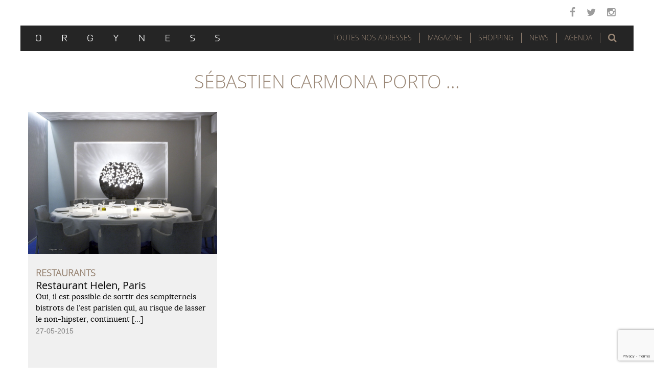

--- FILE ---
content_type: text/html; charset=UTF-8
request_url: https://www.orgyness.com/tag/sebastien-carmona-porto/
body_size: 10390
content:
<!DOCTYPE html>
<html lang="fr-FR" xmlns:og="http://opengraphprotocol.org/schema/" xmlns:fb="http://www.facebook.com/2008/fbml">
<head>
	<meta charset="UTF-8">
	<meta name="viewport" content="width=device-width, initial-scale=1.0">
	<meta http-equiv="X-UA-Compatible" content="IE=edge">

	<title>Sébastien Carmona Porto | Orgyness</title>
	
	<link rel="icon" href="https://www.orgyness.com/favicon.ico" type="image/x-icon">
	<link rel="shortcut icon" href="https://www.orgyness.com/favicon.ico" type="image/x-icon">

	<link rel="profile" href="http://gmpg.org/xfn/11">
	<link rel="pingback" href="https://www.orgyness.com/xmlrpc.php">

	<link rel='dns-prefetch' href='//www.google.com' />
<link rel='dns-prefetch' href='//s.w.org' />
<link rel="alternate" type="application/rss+xml" title="Orgyness &raquo; Flux" href="https://www.orgyness.com/feed/" />
<link rel="alternate" type="application/rss+xml" title="Orgyness &raquo; Flux des commentaires" href="https://www.orgyness.com/comments/feed/" />
<link rel="alternate" type="application/rss+xml" title="Orgyness &raquo; Flux de l’étiquette Sébastien Carmona Porto" href="https://www.orgyness.com/tag/sebastien-carmona-porto/feed/" />
		<script type="text/javascript">
			window._wpemojiSettings = {"baseUrl":"https:\/\/s.w.org\/images\/core\/emoji\/12.0.0-1\/72x72\/","ext":".png","svgUrl":"https:\/\/s.w.org\/images\/core\/emoji\/12.0.0-1\/svg\/","svgExt":".svg","source":{"concatemoji":"https:\/\/www.orgyness.com\/wp-includes\/js\/wp-emoji-release.min.js?ver=10879e8d688b5bbdfd51a7d6fcea484a"}};
			!function(e,a,t){var n,r,o,i=a.createElement("canvas"),p=i.getContext&&i.getContext("2d");function s(e,t){var a=String.fromCharCode;p.clearRect(0,0,i.width,i.height),p.fillText(a.apply(this,e),0,0);e=i.toDataURL();return p.clearRect(0,0,i.width,i.height),p.fillText(a.apply(this,t),0,0),e===i.toDataURL()}function c(e){var t=a.createElement("script");t.src=e,t.defer=t.type="text/javascript",a.getElementsByTagName("head")[0].appendChild(t)}for(o=Array("flag","emoji"),t.supports={everything:!0,everythingExceptFlag:!0},r=0;r<o.length;r++)t.supports[o[r]]=function(e){if(!p||!p.fillText)return!1;switch(p.textBaseline="top",p.font="600 32px Arial",e){case"flag":return s([55356,56826,55356,56819],[55356,56826,8203,55356,56819])?!1:!s([55356,57332,56128,56423,56128,56418,56128,56421,56128,56430,56128,56423,56128,56447],[55356,57332,8203,56128,56423,8203,56128,56418,8203,56128,56421,8203,56128,56430,8203,56128,56423,8203,56128,56447]);case"emoji":return!s([55357,56424,55356,57342,8205,55358,56605,8205,55357,56424,55356,57340],[55357,56424,55356,57342,8203,55358,56605,8203,55357,56424,55356,57340])}return!1}(o[r]),t.supports.everything=t.supports.everything&&t.supports[o[r]],"flag"!==o[r]&&(t.supports.everythingExceptFlag=t.supports.everythingExceptFlag&&t.supports[o[r]]);t.supports.everythingExceptFlag=t.supports.everythingExceptFlag&&!t.supports.flag,t.DOMReady=!1,t.readyCallback=function(){t.DOMReady=!0},t.supports.everything||(n=function(){t.readyCallback()},a.addEventListener?(a.addEventListener("DOMContentLoaded",n,!1),e.addEventListener("load",n,!1)):(e.attachEvent("onload",n),a.attachEvent("onreadystatechange",function(){"complete"===a.readyState&&t.readyCallback()})),(n=t.source||{}).concatemoji?c(n.concatemoji):n.wpemoji&&n.twemoji&&(c(n.twemoji),c(n.wpemoji)))}(window,document,window._wpemojiSettings);
		</script>
		<style type="text/css">
img.wp-smiley,
img.emoji {
	display: inline !important;
	border: none !important;
	box-shadow: none !important;
	height: 1em !important;
	width: 1em !important;
	margin: 0 .07em !important;
	vertical-align: -0.1em !important;
	background: none !important;
	padding: 0 !important;
}
</style>
	<link rel='stylesheet' id='colorbox-theme2-css'  href='https://www.orgyness.com/wp-content/plugins/jquery-colorbox/themes/theme2/colorbox.css?ver=4.6.2' type='text/css' media='screen' />
<link rel='stylesheet' id='wp-block-library-css'  href='https://www.orgyness.com/wp-includes/css/dist/block-library/style.min.css?ver=10879e8d688b5bbdfd51a7d6fcea484a' type='text/css' media='all' />
<link rel='stylesheet' id='contact-form-7-css'  href='https://www.orgyness.com/wp-content/plugins/contact-form-7/includes/css/styles.css?ver=5.1.3' type='text/css' media='all' />
<link rel='stylesheet' id='gmw-frontend-css'  href='https://www.orgyness.com/wp-content/plugins/geo-my-wp/assets/css/gmw.frontend.min.css?ver=3.3' type='text/css' media='all' />
<link rel='stylesheet' id='wordpress-popular-posts-css-css'  href='https://www.orgyness.com/wp-content/plugins/wordpress-popular-posts/public/css/wpp.css?ver=4.2.2' type='text/css' media='all' />
<link rel='stylesheet' id='mediaelement-css'  href='https://www.orgyness.com/wp-includes/js/mediaelement/mediaelementplayer-legacy.min.css?ver=4.2.6-78496d1' type='text/css' media='all' />
<link rel='stylesheet' id='wp-mediaelement-css'  href='https://www.orgyness.com/wp-includes/js/mediaelement/wp-mediaelement.min.css?ver=10879e8d688b5bbdfd51a7d6fcea484a' type='text/css' media='all' />
<link rel='stylesheet' id='_tk-bootstrap-wp-css'  href='https://www.orgyness.com/wp-content/themes/orgyness/includes/css/bootstrap-wp.css?ver=10879e8d688b5bbdfd51a7d6fcea484a' type='text/css' media='all' />
<link rel='stylesheet' id='_tk-bootstrap-css'  href='https://www.orgyness.com/wp-content/themes/orgyness/includes/resources/bootstrap/css/bootstrap.min.css?ver=10879e8d688b5bbdfd51a7d6fcea484a' type='text/css' media='all' />
<link rel='stylesheet' id='_tk-font-awesome-css'  href='https://www.orgyness.com/wp-content/themes/orgyness/includes/css/font-awesome.min.css?ver=10879e8d688b5bbdfd51a7d6fcea484a' type='text/css' media='all' />
<link rel='stylesheet' id='_tk-style-css'  href='https://www.orgyness.com/wp-content/themes/orgyness/style.css?ver=10879e8d688b5bbdfd51a7d6fcea484a' type='text/css' media='all' />
<link rel='stylesheet' id='cyclone-template-style-dark-0-css'  href='https://www.orgyness.com/wp-content/plugins/cyclone-slider-2/templates/dark/style.css?ver=3.2.0' type='text/css' media='all' />
<link rel='stylesheet' id='cyclone-template-style-default-0-css'  href='https://www.orgyness.com/wp-content/plugins/cyclone-slider-2/templates/default/style.css?ver=3.2.0' type='text/css' media='all' />
<link rel='stylesheet' id='cyclone-template-style-standard-0-css'  href='https://www.orgyness.com/wp-content/plugins/cyclone-slider-2/templates/standard/style.css?ver=3.2.0' type='text/css' media='all' />
<link rel='stylesheet' id='cyclone-template-style-thumbnails-0-css'  href='https://www.orgyness.com/wp-content/plugins/cyclone-slider-2/templates/thumbnails/style.css?ver=3.2.0' type='text/css' media='all' />
<script type='text/javascript' src='https://www.orgyness.com/wp-includes/js/jquery/jquery.js?ver=1.12.4-wp'></script>
<script type='text/javascript' src='https://www.orgyness.com/wp-includes/js/jquery/jquery-migrate.min.js?ver=1.4.1'></script>
<script type='text/javascript'>
/* <![CDATA[ */
var wpp_params = {"sampling_active":"0","sampling_rate":"100","ajax_url":"https:\/\/www.orgyness.com\/wp-json\/wordpress-popular-posts\/v1\/popular-posts\/","ID":"","token":"37886833ff","debug":""};
/* ]]> */
</script>
<script type='text/javascript' src='https://www.orgyness.com/wp-content/plugins/wordpress-popular-posts/public/js/wpp-4.2.0.min.js?ver=4.2.2'></script>
<script type='text/javascript'>
var mejsL10n = {"language":"fr","strings":{"mejs.install-flash":"Vous utilisez un navigateur qui n\u2019a pas le lecteur Flash activ\u00e9 ou install\u00e9. Veuillez activer votre extension Flash ou t\u00e9l\u00e9charger la derni\u00e8re version \u00e0 partir de cette adresse\u00a0: https:\/\/get.adobe.com\/flashplayer\/","mejs.fullscreen-off":"Quitter le plein \u00e9cran","mejs.fullscreen-on":"Passer en plein \u00e9cran","mejs.download-video":"T\u00e9l\u00e9charger la vid\u00e9o","mejs.fullscreen":"Plein \u00e9cran","mejs.time-jump-forward":["Saut en avant d\u20191 seconde","Avancer de %1 secondes"],"mejs.loop":"Lire en boucle","mejs.play":"Lecture","mejs.pause":"Pause","mejs.close":"Fermer","mejs.time-slider":"Curseur de temps","mejs.time-help-text":"Utilisez les fl\u00e8ches droite\/gauche pour avancer d\u2019une seconde, haut\/bas pour avancer de dix secondes.","mejs.time-skip-back":["Revenir une seconde en arri\u00e8re","Saut en arri\u00e8re de %1 seconde(s)"],"mejs.captions-subtitles":"L\u00e9gendes\/Sous-titres","mejs.captions-chapters":"Chapitres","mejs.none":"Aucun","mejs.mute-toggle":"Couper le son","mejs.volume-help-text":"Utilisez les fl\u00e8ches haut\/bas pour augmenter ou diminuer le volume.","mejs.unmute":"R\u00e9activer le son","mejs.mute":"Muet","mejs.volume-slider":"Curseur de volume","mejs.video-player":"Lecteur vid\u00e9o","mejs.audio-player":"Lecteur audio","mejs.ad-skip":"Passer la publicit\u00e9","mejs.ad-skip-info":["Passer dans %1 seconde","Passer dans %1 secondes"],"mejs.source-chooser":"S\u00e9lecteur de source","mejs.stop":"Arr\u00eater","mejs.speed-rate":"Taux de vitesse","mejs.live-broadcast":"\u00c9mission en direct","mejs.afrikaans":"Afrikaans","mejs.albanian":"Albanais","mejs.arabic":"Arabe","mejs.belarusian":"Bi\u00e9lorusse","mejs.bulgarian":"Bulgare","mejs.catalan":"Catalan","mejs.chinese":"Chinois","mejs.chinese-simplified":"Chinois (simplifi\u00e9)","mejs.chinese-traditional":"Chinois (traditionnel)","mejs.croatian":"Croate","mejs.czech":"Tch\u00e8que","mejs.danish":"Danois","mejs.dutch":"N\u00e9erlandais","mejs.english":"Anglais","mejs.estonian":"Estonien","mejs.filipino":"Filipino","mejs.finnish":"Terminer","mejs.french":"Fran\u00e7ais","mejs.galician":"Galicien","mejs.german":"Allemand","mejs.greek":"Grec","mejs.haitian-creole":"Cr\u00e9ole ha\u00eftien","mejs.hebrew":"H\u00e9breu","mejs.hindi":"Hindi","mejs.hungarian":"Hongrois","mejs.icelandic":"Islandais","mejs.indonesian":"Indon\u00e9sien","mejs.irish":"Irlandais","mejs.italian":"Italien","mejs.japanese":"Japonais","mejs.korean":"Cor\u00e9en","mejs.latvian":"Letton","mejs.lithuanian":"Lituanien","mejs.macedonian":"Mac\u00e9donien","mejs.malay":"Malais","mejs.maltese":"Maltais","mejs.norwegian":"Norv\u00e9gien","mejs.persian":"Perse","mejs.polish":"Polonais","mejs.portuguese":"Portugais","mejs.romanian":"Roumain","mejs.russian":"Russe","mejs.serbian":"Serbe","mejs.slovak":"Slovaque","mejs.slovenian":"Slov\u00e9nien","mejs.spanish":"Espagnol","mejs.swahili":"Swahili","mejs.swedish":"Su\u00e9dois","mejs.tagalog":"Tagalog","mejs.thai":"Thai","mejs.turkish":"Turc","mejs.ukrainian":"Ukrainien","mejs.vietnamese":"Vietnamien","mejs.welsh":"Ga\u00e9lique","mejs.yiddish":"Yiddish"}};
</script>
<script type='text/javascript' src='https://www.orgyness.com/wp-includes/js/mediaelement/mediaelement-and-player.min.js?ver=4.2.6-78496d1'></script>
<script type='text/javascript' src='https://www.orgyness.com/wp-includes/js/mediaelement/mediaelement-migrate.min.js?ver=10879e8d688b5bbdfd51a7d6fcea484a'></script>
<script type='text/javascript'>
/* <![CDATA[ */
var _wpmejsSettings = {"pluginPath":"\/wp-includes\/js\/mediaelement\/","classPrefix":"mejs-","stretching":"responsive"};
/* ]]> */
</script>
<script type='text/javascript' src='https://www.orgyness.com/wp-content/themes/orgyness/includes/resources/bootstrap/js/bootstrap.min.js?ver=10879e8d688b5bbdfd51a7d6fcea484a'></script>
<script type='text/javascript' src='https://www.orgyness.com/wp-content/themes/orgyness/includes/js/bootstrap-wp.js?ver=10879e8d688b5bbdfd51a7d6fcea484a'></script>
<link rel='https://api.w.org/' href='https://www.orgyness.com/wp-json/' />
<link rel="EditURI" type="application/rsd+xml" title="RSD" href="https://www.orgyness.com/xmlrpc.php?rsd" />
<link rel="wlwmanifest" type="application/wlwmanifest+xml" href="https://www.orgyness.com/wp-includes/wlwmanifest.xml" /> 

		<style type="text/css">.recentcomments a{display:inline !important;padding:0 !important;margin:0 !important;}</style>
			<style type="text/css">
			.site-title,
		.site-description {
			position: absolute;
			clip: rect(1px, 1px, 1px, 1px);
		}
		</style>
	
	<script type="text/javascript" src="/wp-content/themes/orgyness/js/jssocials.js"></script>
	<link type="text/css" rel="stylesheet" href="/wp-content/themes/orgyness/css/jssocials.css" />
	<link type="text/css" rel="stylesheet" href="/wp-content/themes/orgyness/css/jssocials-theme-flat.css" />
	<link type="text/css" rel="stylesheet" href="/wp-content/themes/orgyness/css/custom.css" />


</head>

<body class="archive tag tag-sebastien-carmona-porto tag-100191 group-blog">

<nav class="site-navigation sticky sticky-inner">
	<div class="container">
		<div class="row">
			<div class="site-navigation-inner col-sm-12">
				<div class="navbar navbar-default">
					<div class="navbar-header">
						<!-- .navbar-toggle is used as the toggle for collapsed navbar content -->
						<button type="button" class="navbar-toggle" data-toggle="collapse" data-target="#navbar-collapse">
							<span class="sr-only">Toggle navigation </span>
							<span class="icon-bar"></span>
							<span class="icon-bar"></span>
							<span class="icon-bar"></span>
						</button>
						<!-- Your site title as branding in the menu -->
						<a class="navbar-brand" href="https://www.orgyness.com/" title="Orgyness" rel="home" ><img src="https://www.orgyness.com/wp-content/themes/orgyness/images/logo.svg" alt="Orgyness" height="13" width="360"/></a>
					</div>
					
					<div id="top-search" class="hidden-xs hidden-sm">
													<a role="button" data-toggle="collapse" data-target="#lightsearch" href="#lightsearch" aria-expanded="false" aria-controls="lightsearch" id="top-search-trigger" class="fa fa-search" aria-hidden="true"><span>Rechercher</span></a>
											</div>

					<!-- The WordPress Menu goes here -->
					<div id="navbar-collapse" class="collapse navbar-collapse"><ul id="main-menu" class="nav navbar-nav"><li id="menu-item-17098" class="menu-item menu-item-type-custom menu-item-object-custom menu-item-17098"><a title="Toutes nos adresses" href="#bigmenu">Toutes nos adresses</a></li>
<li id="menu-item-17095" class="menu-item menu-item-type-taxonomy menu-item-object-category menu-item-has-children menu-item-17095 dropdown"><a title="Magazine" href="#" data-toggle="dropdown" class="dropdown-toggle" aria-haspopup="true">Magazine <span class="caret"></span></a>
<ul role="menu" class=" dropdown-menu">
	<li id="menu-item-17092" class="menu-item menu-item-type-taxonomy menu-item-object-category menu-item-17092"><a title="Éditorial" href="https://www.orgyness.com/category/magazine/editorial/">Éditorial</a></li>
	<li id="menu-item-17093" class="menu-item menu-item-type-taxonomy menu-item-object-category menu-item-17093"><a title="Évènements" href="https://www.orgyness.com/category/magazine/evenements/">Évènements</a></li>
	<li id="menu-item-17096" class="menu-item menu-item-type-taxonomy menu-item-object-category menu-item-17096"><a title="Rencontres" href="https://www.orgyness.com/category/magazine/rencontre/">Rencontres</a></li>
	<li id="menu-item-17097" class="menu-item menu-item-type-taxonomy menu-item-object-category menu-item-17097"><a title="Visites privées" href="https://www.orgyness.com/category/magazine/visite-privee/">Visites privées</a></li>
	<li id="menu-item-17919" class="menu-item menu-item-type-taxonomy menu-item-object-category menu-item-17919"><a title="Dossiers" href="https://www.orgyness.com/category/dossier/">Dossiers</a></li>
	<li id="menu-item-21796" class="menu-item menu-item-type-taxonomy menu-item-object-category menu-item-21796"><a title="Art de vivre" href="https://www.orgyness.com/category/magazine/art-de-vivre-magazine/">Art de vivre</a></li>
</ul>
</li>
<li id="menu-item-17091" class="menu-item menu-item-type-taxonomy menu-item-object-category menu-item-has-children menu-item-17091 dropdown"><a title="Shopping" href="#" data-toggle="dropdown" class="dropdown-toggle" aria-haspopup="true">Shopping <span class="caret"></span></a>
<ul role="menu" class=" dropdown-menu">
	<li id="menu-item-21798" class="menu-item menu-item-type-taxonomy menu-item-object-category menu-item-21798"><a title="Tout le Shopping" href="https://www.orgyness.com/category/shopping/">Tout le Shopping</a></li>
	<li id="menu-item-21794" class="menu-item menu-item-type-taxonomy menu-item-object-category menu-item-21794"><a title="Vins" href="https://www.orgyness.com/category/shopping/vins/">Vins</a></li>
	<li id="menu-item-21790" class="menu-item menu-item-type-taxonomy menu-item-object-category menu-item-21790"><a title="Spiritueux" href="https://www.orgyness.com/category/shopping/spiritueux/">Spiritueux</a></li>
	<li id="menu-item-21795" class="menu-item menu-item-type-taxonomy menu-item-object-category menu-item-21795"><a title="Food" href="https://www.orgyness.com/category/shopping/food/">Food</a></li>
	<li id="menu-item-21942" class="menu-item menu-item-type-taxonomy menu-item-object-category menu-item-21942"><a title="Livres" href="https://www.orgyness.com/category/shopping/livres/">Livres</a></li>
	<li id="menu-item-21797" class="menu-item menu-item-type-taxonomy menu-item-object-category menu-item-21797"><a title="Autres" href="https://www.orgyness.com/category/shopping/autres/">Autres</a></li>
</ul>
</li>
<li id="menu-item-17090" class="menu-item menu-item-type-taxonomy menu-item-object-category menu-item-17090"><a title="News" href="https://www.orgyness.com/category/news/">News</a></li>
<li id="menu-item-17089" class="menu-item menu-item-type-taxonomy menu-item-object-category menu-item-17089"><a title="Agenda" href="https://www.orgyness.com/category/agenda/">Agenda</a></li>
</ul></div>				</div><!-- .navbar -->
			</div>
		</div>
	</div><!-- .container -->
</nav><!-- .site-navigation -->
<div id="bigmenu" class="container-fluid collapse">
	<div class="container">
		<a role="button" data-toggle="collapse" data-target="#bigmenu" href="#bigmenu" aria-expanded="false" aria-controls="bigmenu" aria-hidden="true"><span>Fermer</span></a>
		<form action="https://www.orgyness.com/toutes-nos-adresses/" method="post" class="form-inline">
			<input type="hidden" id="adresses_verification" name="adresses_verification" value="db9851ffe4" /><input type="hidden" name="_wp_http_referer" value="/tag/sebastien-carmona-porto/" />			<fieldset class="filtre-adresses row">
				<legend>Filtrer les adresses</legend>
				<div class="thematiques">
					<ul><li><input id="bars" type="checkbox" name="bars" value="1060" />&nbsp;<label for="bars">Bars</label></li><li><input id="gateries" type="checkbox" name="gateries" value="1064" />&nbsp;<label for="gateries">Gâteries</label></li><li><input id="hotels" type="checkbox" name="hotels" value="76" />&nbsp;<label for="hotels">Hôtels</label></li><li><input id="restaurants" type="checkbox" name="restaurants" value="34" />&nbsp;<label for="restaurants">Restaurants</label></li></ul>				</div>
				<hr/>
				<div class="localisations">
					<div class="col-xs-12 col-sm-6 col-md-3">
						<ul><li><input id="paris" type="checkbox" name="paris" value="24" />&nbsp;<label for="paris">Paris</label></li><li><input id="75001" type="checkbox" name="75001" value="208" />&nbsp;<label for="75001">75001</label></li><li><input id="75002" type="checkbox" name="75002" value="193" />&nbsp;<label for="75002">75002</label></li><li><input id="75003" type="checkbox" name="75003" value="203" />&nbsp;<label for="75003">75003</label></li><li><input id="75004" type="checkbox" name="75004" value="196" />&nbsp;<label for="75004">75004</label></li><li><input id="75005" type="checkbox" name="75005" value="792" />&nbsp;<label for="75005">75005</label></li><li><input id="75006" type="checkbox" name="75006" value="114" />&nbsp;<label for="75006">75006</label></li><li><input id="75007" type="checkbox" name="75007" value="65" />&nbsp;<label for="75007">75007</label></li><li><input id="75008" type="checkbox" name="75008" value="121" />&nbsp;<label for="75008">75008</label></li><li><input id="75009" type="checkbox" name="75009" value="248" />&nbsp;<label for="75009">75009</label></li><li><input id="75010" type="checkbox" name="75010" value="627" />&nbsp;<label for="75010">75010</label></li><li><input id="75011" type="checkbox" name="75011" value="85" />&nbsp;<label for="75011">75011</label></li><li><input id="75012" type="checkbox" name="75012" value="259" />&nbsp;<label for="75012">75012</label></li><li><input id="75013" type="checkbox" name="75013" value="189" />&nbsp;<label for="75013">75013</label></li><li><input id="75014" type="checkbox" name="75014" value="544" />&nbsp;<label for="75014">75014</label></li><li><input id="75015" type="checkbox" name="75015" value="106" />&nbsp;<label for="75015">75015</label></li><li><input id="75016" type="checkbox" name="75016" value="91" />&nbsp;<label for="75016">75016</label></li><li><input id="75017" type="checkbox" name="75017" value="458" />&nbsp;<label for="75017">75017</label></li><li><input id="75018" type="checkbox" name="75018" value="257" />&nbsp;<label for="75018">75018</label></li><li><input id="75019" type="checkbox" name="75019" value="102110" />&nbsp;<label for="75019">75019</label></li><li><input id="75020" type="checkbox" name="75020" value="143" />&nbsp;<label for="75020">75020</label></li><li><input id="region-parisienne" type="checkbox" name="region-parisienne" value="1279" />&nbsp;<label for="region-parisienne">Région Parisienne</label></li></ul>					</div>
					<div class="col-xs-12 col-sm-6 col-md-3">
						<ul><li><input id="france" type="checkbox" name="france" value="66" />&nbsp;<label for="france">France</label></li><li><input id="arles" type="checkbox" name="arles" value="100932" />&nbsp;<label for="arles">Arles</label></li><li><input id="avignon" type="checkbox" name="avignon" value="101531" />&nbsp;<label for="avignon">Avignon</label></li><li><input id="bordeaux" type="checkbox" name="bordeaux" value="80" />&nbsp;<label for="bordeaux">Bordeaux</label></li><li><input id="boulogne-sur-mer" type="checkbox" name="boulogne-sur-mer" value="102148" />&nbsp;<label for="boulogne-sur-mer">Boulogne-sur-Mer</label></li><li><input id="bres-payzac" type="checkbox" name="bres-payzac" value="1253" />&nbsp;<label for="bres-payzac">Brès-Payzac</label></li><li><input id="cancale" type="checkbox" name="cancale" value="96" />&nbsp;<label for="cancale">Cancale</label></li><li><input id="cassis-france" type="checkbox" name="cassis-france" value="720" />&nbsp;<label for="cassis-france">Cassis</label></li><li><input id="chamonix" type="checkbox" name="chamonix" value="102288" />&nbsp;<label for="chamonix">Chamonix</label></li><li><input id="chantilly" type="checkbox" name="chantilly" value="101063" />&nbsp;<label for="chantilly">Chantilly</label></li><li><input id="courban" type="checkbox" name="courban" value="1534" />&nbsp;<label for="courban">Courban</label></li><li><input id="epernay" type="checkbox" name="epernay" value="1304" />&nbsp;<label for="epernay">Epernay</label></li><li><input id="flayosc" type="checkbox" name="flayosc" value="101996" />&nbsp;<label for="flayosc">Flayosc</label></li><li><input id="fontevraud" type="checkbox" name="fontevraud" value="1328" />&nbsp;<label for="fontevraud">Fontevraud</label></li><li><input id="gordes" type="checkbox" name="gordes" value="1376" />&nbsp;<label for="gordes">Gordes</label></li><li><input id="grignan" type="checkbox" name="grignan" value="1380" />&nbsp;<label for="grignan">Grignan</label></li><li><input id="la-garde-freinet" type="checkbox" name="la-garde-freinet" value="102186" />&nbsp;<label for="la-garde-freinet">La Garde-Freinet</label></li><li><input id="laguiole-france" type="checkbox" name="laguiole-france" value="870" />&nbsp;<label for="laguiole-france">Laguiole</label></li><li><input id="lascabanes-france" type="checkbox" name="lascabanes-france" value="100059" />&nbsp;<label for="lascabanes-france">Lascabanes</label></li><li><input id="le-grand-bornand" type="checkbox" name="le-grand-bornand" value="1741" />&nbsp;<label for="le-grand-bornand">Le Grand Bornand</label></li><li><input id="les-baux-de-provence" type="checkbox" name="les-baux-de-provence" value="100832" />&nbsp;<label for="les-baux-de-provence">Les Baux de Provence</label></li><li><input id="les-vans" type="checkbox" name="les-vans" value="1135" />&nbsp;<label for="les-vans">Les Vans</label></li><li><input id="lyon" type="checkbox" name="lyon" value="297" />&nbsp;<label for="lyon">Lyon</label></li><li><input id="marseille-france" type="checkbox" name="marseille-france" value="711" />&nbsp;<label for="marseille-france">Marseille</label></li><li><input id="megeve" type="checkbox" name="megeve" value="1666" />&nbsp;<label for="megeve">Megève</label></li><li><input id="menetou-salon" type="checkbox" name="menetou-salon" value="1606" />&nbsp;<label for="menetou-salon">Ménetou-Salon</label></li><li><input id="monaco" type="checkbox" name="monaco" value="102248" />&nbsp;<label for="monaco">Monaco</label></li><li><input id="montlivault" type="checkbox" name="montlivault" value="1689" />&nbsp;<label for="montlivault">Montlivault</label></li><li><input id="montpellier" type="checkbox" name="montpellier" value="101290" />&nbsp;<label for="montpellier">Montpellier</label></li><li><input id="reims" type="checkbox" name="reims" value="1164" />&nbsp;<label for="reims">Reims</label></li><li><input id="romorantin-lanthenay" type="checkbox" name="romorantin-lanthenay" value="102195" />&nbsp;<label for="romorantin-lanthenay">Romorantin-Lanthenay</label></li><li><input id="rungis" type="checkbox" name="rungis" value="1442" />&nbsp;<label for="rungis">Rungis</label></li><li><input id="saint-maximin" type="checkbox" name="saint-maximin" value="101891" />&nbsp;<label for="saint-maximin">Saint Maximin</label></li><li><input id="strasbourg" type="checkbox" name="strasbourg" value="100048" />&nbsp;<label for="strasbourg">Strasbourg</label></li><li><input id="uzerche" type="checkbox" name="uzerche" value="101326" />&nbsp;<label for="uzerche">Uzerche</label></li><li><input id="val-thorens" type="checkbox" name="val-thorens" value="1067" />&nbsp;<label for="val-thorens">Val Thorens</label></li><li><input id="vals-les-bains-france" type="checkbox" name="vals-les-bains-france" value="1252" />&nbsp;<label for="vals-les-bains-france">Vals-les-Bains</label></li><li><input id="villers-sur-mer" type="checkbox" name="villers-sur-mer" value="102079" />&nbsp;<label for="villers-sur-mer">Villers-Sur-Mer</label></li></ul>					</div>
					<div class="col-xs-12 col-sm-6 col-md-3">
						<ul><li><input id="europe" type="checkbox" name="europe" value="1055" />&nbsp;<label for="europe">Europe</label></li><li><input id="allemagne" type="checkbox" name="allemagne" value="100645" />&nbsp;<label for="allemagne">Allemagne</label></li><li><input id="autriche" type="checkbox" name="autriche" value="135" />&nbsp;<label for="autriche">Autriche</label></li><li><input id="belgique" type="checkbox" name="belgique" value="161" />&nbsp;<label for="belgique">Belgique</label></li><li><input id="danemark" type="checkbox" name="danemark" value="74" />&nbsp;<label for="danemark">Danemark</label></li><li><input id="espagne" type="checkbox" name="espagne" value="109" />&nbsp;<label for="espagne">Espagne</label></li><li><input id="grande-bretagne-uk" type="checkbox" name="grande-bretagne-uk" value="99" />&nbsp;<label for="grande-bretagne-uk">Grande-Bretagne</label></li><li><input id="grece" type="checkbox" name="grece" value="101745" />&nbsp;<label for="grece">Grèce</label></li><li><input id="italie-europe" type="checkbox" name="italie-europe" value="1604" />&nbsp;<label for="italie-europe">Italie</label></li><li><input id="pologne-europe" type="checkbox" name="pologne-europe" value="1552" />&nbsp;<label for="pologne-europe">Pologne</label></li><li><input id="portugal" type="checkbox" name="portugal" value="281" />&nbsp;<label for="portugal">Portugal</label></li><li><input id="republique-tcheque" type="checkbox" name="republique-tcheque" value="101799" />&nbsp;<label for="republique-tcheque">République Tchèque</label></li><li><input id="suede" type="checkbox" name="suede" value="183" />&nbsp;<label for="suede">Suede</label></li><li><input id="suisse" type="checkbox" name="suisse" value="1016" />&nbsp;<label for="suisse">Suisse</label></li></ul>					</div>
					<div class="col-xs-12 col-sm-6 col-md-3">
						<ul><li><input id="afrique" type="checkbox" name="afrique" value="1057" />&nbsp;<label for="afrique">Afrique</label></li><li><input id="maroc" type="checkbox" name="maroc" value="537" />&nbsp;<label for="maroc">Maroc</label></li></ul>						<ul><li><input id="amerique-du-sud" type="checkbox" name="amerique-du-sud" value="1059" />&nbsp;<label for="amerique-du-sud">Amérique du sud</label></li><li><input id="bresil" type="checkbox" name="bresil" value="212" />&nbsp;<label for="bresil">Brésil</label></li></ul> 
						<ul><li><input id="amerique-du-nord" type="checkbox" name="amerique-du-nord" value="101159" />&nbsp;<label for="amerique-du-nord">Amérique du Nord</label></li><li><input id="etats-unis" type="checkbox" name="etats-unis" value="101160" />&nbsp;<label for="etats-unis">Etats-Unis</label></li><li><input id="mexique" type="checkbox" name="mexique" value="101449" />&nbsp;<label for="mexique">Mexique</label></li></ul> 
						<ul><li><input id="asie" type="checkbox" name="asie" value="1056" />&nbsp;<label for="asie">Asie</label></li><li><input id="bali" type="checkbox" name="bali" value="178" />&nbsp;<label for="bali">Bali</label></li><li><input id="cambodge" type="checkbox" name="cambodge" value="101865" />&nbsp;<label for="cambodge">Cambodge</label></li><li><input id="chine" type="checkbox" name="chine" value="326" />&nbsp;<label for="chine">Chine</label></li><li><input id="coree-du-sud" type="checkbox" name="coree-du-sud" value="101579" />&nbsp;<label for="coree-du-sud">Corée du Sud</label></li><li><input id="japon" type="checkbox" name="japon" value="101834" />&nbsp;<label for="japon">Japon</label></li><li><input id="singapour" type="checkbox" name="singapour" value="101905" />&nbsp;<label for="singapour">Singapour</label></li><li><input id="taiwan" type="checkbox" name="taiwan" value="194" />&nbsp;<label for="taiwan">Taiwan</label></li><li><input id="thailande" type="checkbox" name="thailande" value="101760" />&nbsp;<label for="thailande">Thaïlande</label></li><li><input id="vietnam" type="checkbox" name="vietnam" value="265" />&nbsp;<label for="vietnam">Vietnam</label></li></ul>					</div>
				</div>
				<div class="text-center clear">
					<input type="submit" name="filtre_adresses" value="Valider" />
				</div>
			</fieldset>
		</form>
	</div>
</div>
<div id="lightsearch" class="collapse">
	<div class="container">
		<form action="https://www.orgyness.com/" method="get" class="form-inline">
			<div class="row">
				<label for="recherche_header">Recherche</label>
				<input type="text" name="s" class="form-control searchtype" value="" placeholder="Mots recherchés" id="recherche_header">
				<button class="gosearch" type="submit"><i class="fa fa-search" aria-hidden="true"><span>Rechercher</span></i></button>
			</div>
		</form>
	</div>
</div>
<div class="top-social-links hidden-xs hidden-sm">
	<ul>
		<li class="menu-item">
			<a href="http://facebook.com/rgyness" target="_blank" class="fa fa-facebook" aria-hidden="true"><span>Facebook</span></a>&nbsp;
			<a href="https://twitter.com/Orgynessmag" target="_blank" class="fa fa-twitter" aria-hidden="true"><span>Twitter</span></a>&nbsp;
			<a href="https://www.instagram.com/orgynessmag/" target="_blank" class="fa fa-instagram" aria-hidden="true"><span>Instagram</span></a>
		</li>
	</ul>
</div>
<div class="main-content page archive">
	<div class="container">
		<div class="row">
									<div id="content" class="container-fluid main-content-inner">
						


		<div class="content-padder">

		
			<header>
				<h1 class="page-title">
					Sébastien Carmona Porto				...</h1>
							</header><!-- .page-header -->

													
				

<article id="post-14180" class="col-xs-12 col-sm-6 col-md-4">
	<div class="background-content">
		<a href="https://www.orgyness.com/france/paris/restaurant-helen-paris/" rel="bookmark">
				<img width="750" height="563" src="https://www.orgyness.com/wp-content/uploads/2015/05/restaurant-helen-paris-0.jpg" class="attachment-large size-large colorbox-14180  wp-post-image" alt="Restaurant Helen, Paris" srcset="https://www.orgyness.com/wp-content/uploads/2015/05/restaurant-helen-paris-0.jpg 1000w, https://www.orgyness.com/wp-content/uploads/2015/05/restaurant-helen-paris-0-300x225.jpg 300w, https://www.orgyness.com/wp-content/uploads/2015/05/restaurant-helen-paris-0-200x150.jpg 200w, https://www.orgyness.com/wp-content/uploads/2015/05/restaurant-helen-paris-0-126x95.jpg 126w" sizes="(max-width: 750px) 100vw, 750px" />				<div class="block-content">
			<header>
								<strong>
				Restaurants				</strong>
						
				<h2 class="page-title">Restaurant Helen, Paris</h2>
							</header><!-- .entry-header -->
	
						<div class="entry-summary">
				<p>Oui, il est possible de sortir des sempiternels bistrots de l’est parisien qui, au risque de lasser le non-hipster, continuent […]</p>				<time datetime="2015-05-27CET18:06:23+00:00">27-05-2015</time>
							</div><!-- .entry-summary -->
					</div>
		</a>
	</div>
	</article><!-- #post-## -->
				
			
			            
		
	</div><!-- .content-padder -->
			</div><!-- close .*-inner (main-content or sidebar, depending if sidebar is used) -->
		</div><!-- close .row -->
	</div><!-- close .container -->
</div><!-- close .main-content -->


<footer id="colophon" class="site-footer container" role="contentinfo">
			<div class="container">
		<img src="https://www.orgyness.com/wp-content/themes/orgyness/images/logo.svg" alt="Orgyness" height="18" width="502"/>
		<div class="row">
			<div class="site-footer-inner col-sm-12">
				<div class="col-xs-12 col-sm-3"><ul id="footer-menu-1" class="footer-menu"><li id="menu-item-17103" class="menu-item menu-item-type-taxonomy menu-item-object-category menu-item-has-children menu-item-17103"><a href="https://www.orgyness.com/category/toutes-nos-adresses/">Toutes nos adresses</a>
<ul class="sub-menu">
	<li id="menu-item-17109" class="menu-item menu-item-type-taxonomy menu-item-object-category menu-item-17109"><a href="https://www.orgyness.com/category/toutes-nos-adresses/bars/">Bars</a></li>
	<li id="menu-item-17104" class="menu-item menu-item-type-taxonomy menu-item-object-category menu-item-17104"><a href="https://www.orgyness.com/category/toutes-nos-adresses/restaurants/">Restaurants</a></li>
	<li id="menu-item-17107" class="menu-item menu-item-type-taxonomy menu-item-object-category menu-item-17107"><a href="https://www.orgyness.com/category/toutes-nos-adresses/gateries/">Gâteries</a></li>
	<li id="menu-item-17108" class="menu-item menu-item-type-taxonomy menu-item-object-category menu-item-17108"><a href="https://www.orgyness.com/category/toutes-nos-adresses/hotels/">Hôtels</a></li>
	<li id="menu-item-17106" class="menu-item menu-item-type-taxonomy menu-item-object-category menu-item-17106"><a href="https://www.orgyness.com/category/dossier/">Dossiers</a></li>
</ul>
</li>
<li id="menu-item-17105" class="menu-item menu-item-type-taxonomy menu-item-object-category menu-item-has-children menu-item-17105"><a href="https://www.orgyness.com/category/shopping/">Shopping</a>
<ul class="sub-menu">
	<li id="menu-item-21936" class="menu-item menu-item-type-taxonomy menu-item-object-category menu-item-21936"><a href="https://www.orgyness.com/category/shopping/">Tout le Shopping</a></li>
	<li id="menu-item-21938" class="menu-item menu-item-type-taxonomy menu-item-object-category menu-item-21938"><a href="https://www.orgyness.com/category/shopping/vins/">Vins</a></li>
	<li id="menu-item-21937" class="menu-item menu-item-type-taxonomy menu-item-object-category menu-item-21937"><a href="https://www.orgyness.com/category/shopping/spiritueux/">Spiritueux</a></li>
	<li id="menu-item-21939" class="menu-item menu-item-type-taxonomy menu-item-object-category menu-item-21939"><a href="https://www.orgyness.com/category/shopping/food/">Food</a></li>
	<li id="menu-item-21941" class="menu-item menu-item-type-taxonomy menu-item-object-category menu-item-21941"><a href="https://www.orgyness.com/category/shopping/livres/">Livres</a></li>
	<li id="menu-item-21940" class="menu-item menu-item-type-taxonomy menu-item-object-category menu-item-21940"><a href="https://www.orgyness.com/category/shopping/autres/">Autres</a></li>
</ul>
</li>
</ul></div><div class="col-xs-12 col-sm-3"><ul id="footer-menu-2" class="footer-menu"><li id="menu-item-17111" class="menu-item menu-item-type-taxonomy menu-item-object-category menu-item-has-children menu-item-17111"><a href="https://www.orgyness.com/category/magazine/">Magazine</a>
<ul class="sub-menu">
	<li id="menu-item-17112" class="menu-item menu-item-type-taxonomy menu-item-object-category menu-item-17112"><a href="https://www.orgyness.com/category/magazine/editorial/">Éditorial</a></li>
	<li id="menu-item-17113" class="menu-item menu-item-type-taxonomy menu-item-object-category menu-item-17113"><a href="https://www.orgyness.com/category/magazine/evenements/">Évènements</a></li>
	<li id="menu-item-17116" class="menu-item menu-item-type-taxonomy menu-item-object-category menu-item-17116"><a href="https://www.orgyness.com/category/magazine/rencontre/">Rencontres</a></li>
	<li id="menu-item-17117" class="menu-item menu-item-type-taxonomy menu-item-object-category menu-item-17117"><a href="https://www.orgyness.com/category/magazine/visite-privee/">Visites privées</a></li>
	<li id="menu-item-21934" class="menu-item menu-item-type-taxonomy menu-item-object-category menu-item-21934"><a href="https://www.orgyness.com/category/dossier/">Dossiers</a></li>
	<li id="menu-item-21935" class="menu-item menu-item-type-taxonomy menu-item-object-category menu-item-21935"><a href="https://www.orgyness.com/category/magazine/art-de-vivre-magazine/">Art de vivre</a></li>
</ul>
</li>
<li id="menu-item-17114" class="menu-item menu-item-type-taxonomy menu-item-object-category menu-item-17114"><a href="https://www.orgyness.com/category/news/">News</a></li>
<li id="menu-item-17115" class="menu-item menu-item-type-post_type menu-item-object-page menu-item-17115"><a href="https://www.orgyness.com/newsletter/">Newsletter</a></li>
</ul></div><div class="col-xs-12 col-sm-3"><ul id="footer-menu-3" class="footer-menu"><li id="menu-item-17118" class="menu-item menu-item-type-post_type menu-item-object-page menu-item-17118"><a href="https://www.orgyness.com/a-propos/">A propos</a></li>
<li id="menu-item-17119" class="menu-item menu-item-type-post_type menu-item-object-page menu-item-17119"><a href="https://www.orgyness.com/cgu/">Mentions légales</a></li>
<li id="menu-item-17120" class="menu-item menu-item-type-post_type menu-item-object-page menu-item-17120"><a href="https://www.orgyness.com/contact/">Contact</a></li>
<li id="menu-item-17121" class="menu-item menu-item-type-post_type menu-item-object-page menu-item-17121"><a href="https://www.orgyness.com/sitemap/">Plan du site</a></li>
</ul></div>				<div class="social-container col-xs-12 col-sm-3">
					<ul id="footer-menu-4" class="footer-menu">
						<li class="menu-item">
							<a href="http://facebook.com/rgyness" target="_blank" class="fa fa-facebook" aria-hidden="true"><span>Facebook</span></a>&nbsp;
							<a href="https://twitter.com/Orgynessmag" target="_blank" class="fa fa-twitter" aria-hidden="true"><span>Twitter</span></a>&nbsp;
							<a href="https://www.instagram.com/orgynessmag/" target="_blank" class="fa fa-instagram" aria-hidden="true"><span>Instagram</span></a>
						</li>
					</ul>
				</div>
			</div>
		</div>
		<div class="site-info">©2014-2017 Orgyness est une marque déposée. Un site conçu et réalisé par <a href="http://www.dogmanstar.com" target="_blank">Dog Man Star</a></div>
	</div><!-- close .container -->
</footer><!-- close #colophon -->

<script type="text/javascript" src="https://www.orgyness.com/wp-content/themes/orgyness/includes/js/script.js"></script>

		<!-- GA Google Analytics @ https://m0n.co/ga -->
		<script>
			(function(i,s,o,g,r,a,m){i['GoogleAnalyticsObject']=r;i[r]=i[r]||function(){
			(i[r].q=i[r].q||[]).push(arguments)},i[r].l=1*new Date();a=s.createElement(o),
			m=s.getElementsByTagName(o)[0];a.async=1;a.src=g;m.parentNode.insertBefore(a,m)
			})(window,document,'script','https://www.google-analytics.com/analytics.js','ga');
			ga('create', 'UA-51564889-1', 'auto');
			ga('require', 'displayfeatures');
			ga('send', 'pageview');
		</script>

	<script type='text/javascript'>
/* <![CDATA[ */
var jQueryColorboxSettingsArray = {"jQueryColorboxVersion":"4.6.2","colorboxInline":"false","colorboxIframe":"false","colorboxGroupId":"","colorboxTitle":"","colorboxWidth":"false","colorboxHeight":"false","colorboxMaxWidth":"false","colorboxMaxHeight":"false","colorboxSlideshow":"false","colorboxSlideshowAuto":"false","colorboxScalePhotos":"false","colorboxPreloading":"false","colorboxOverlayClose":"true","colorboxLoop":"true","colorboxEscKey":"true","colorboxArrowKey":"true","colorboxScrolling":"true","colorboxOpacity":"0.85","colorboxTransition":"elastic","colorboxSpeed":"350","colorboxSlideshowSpeed":"2500","colorboxClose":"fermer","colorboxNext":"suivant","colorboxPrevious":"pr\u00e9c\u00e9dent","colorboxSlideshowStart":"commencer le diaporama","colorboxSlideshowStop":"arr\u00eater le diaporama","colorboxCurrent":"{current} sur {total} images","colorboxXhrError":"This content failed to load.","colorboxImgError":"This image failed to load.","colorboxImageMaxWidth":"false","colorboxImageMaxHeight":"false","colorboxImageHeight":"false","colorboxImageWidth":"false","colorboxLinkHeight":"false","colorboxLinkWidth":"false","colorboxInitialHeight":"100","colorboxInitialWidth":"300","autoColorboxJavaScript":"","autoHideFlash":"","autoColorbox":"true","autoColorboxGalleries":"","addZoomOverlay":"","useGoogleJQuery":"","colorboxAddClassToLinks":""};
/* ]]> */
</script>
<script type='text/javascript' src='https://www.orgyness.com/wp-content/plugins/jquery-colorbox/js/jquery.colorbox-min.js?ver=1.4.33'></script>
<script type='text/javascript' src='https://www.orgyness.com/wp-content/plugins/jquery-colorbox/js/jquery-colorbox-wrapper-min.js?ver=4.6.2'></script>
<script type='text/javascript'>
/* <![CDATA[ */
var wpcf7 = {"apiSettings":{"root":"https:\/\/www.orgyness.com\/wp-json\/contact-form-7\/v1","namespace":"contact-form-7\/v1"}};
/* ]]> */
</script>
<script type='text/javascript' src='https://www.orgyness.com/wp-content/plugins/contact-form-7/includes/js/scripts.js?ver=5.1.3'></script>
<script type='text/javascript' src='https://www.google.com/recaptcha/api.js?render=6LeFQqcUAAAAAJe-34Ru5iFMJM_yLxWVbfezZgoJ&#038;ver=3.0'></script>
<script type='text/javascript' src='https://www.orgyness.com/wp-includes/js/mediaelement/wp-mediaelement.min.js?ver=10879e8d688b5bbdfd51a7d6fcea484a'></script>
<script type='text/javascript' src='https://www.orgyness.com/wp-content/themes/orgyness/includes/js/skip-link-focus-fix.js?ver=20130115'></script>
<script type='text/javascript' src='https://www.orgyness.com/wp-content/plugins/cyclone-slider-2/libs/cycle2/jquery.cycle2.min.js?ver=3.2.0'></script>
<script type='text/javascript' src='https://www.orgyness.com/wp-content/plugins/cyclone-slider-2/libs/cycle2/jquery.cycle2.swipe.min.js?ver=3.2.0'></script>
<script type='text/javascript' src='https://www.orgyness.com/wp-content/plugins/cyclone-slider-2/libs/cycle2/jquery.cycle2.tile.min.js?ver=3.2.0'></script>
<script type='text/javascript' src='https://www.orgyness.com/wp-content/plugins/cyclone-slider-2/templates/dark/script.js?ver=3.2.0'></script>
<script type='text/javascript' src='https://www.orgyness.com/wp-content/plugins/cyclone-slider-2/templates/thumbnails/script.js?ver=3.2.0'></script>
<script type='text/javascript' src='https://www.orgyness.com/wp-content/plugins/cyclone-slider-2/libs/vimeo-player-js/player.js?ver=3.2.0'></script>
<script type='text/javascript' src='https://www.orgyness.com/wp-content/plugins/cyclone-slider-2/js/client.js?ver=3.2.0'></script>
<script type='text/javascript' src='https://www.orgyness.com/wp-includes/js/wp-embed.min.js?ver=10879e8d688b5bbdfd51a7d6fcea484a'></script>
<script type="text/javascript">
( function( grecaptcha, sitekey, actions ) {

	var wpcf7recaptcha = {

		execute: function( action ) {
			grecaptcha.execute(
				sitekey,
				{ action: action }
			).then( function( token ) {
				var forms = document.getElementsByTagName( 'form' );

				for ( var i = 0; i < forms.length; i++ ) {
					var fields = forms[ i ].getElementsByTagName( 'input' );

					for ( var j = 0; j < fields.length; j++ ) {
						var field = fields[ j ];

						if ( 'g-recaptcha-response' === field.getAttribute( 'name' ) ) {
							field.setAttribute( 'value', token );
							break;
						}
					}
				}
			} );
		},

		executeOnHomepage: function() {
			wpcf7recaptcha.execute( actions[ 'homepage' ] );
		},

		executeOnContactform: function() {
			wpcf7recaptcha.execute( actions[ 'contactform' ] );
		},

	};

	grecaptcha.ready(
		wpcf7recaptcha.executeOnHomepage
	);

	document.addEventListener( 'change',
		wpcf7recaptcha.executeOnContactform, false
	);

	document.addEventListener( 'wpcf7submit',
		wpcf7recaptcha.executeOnHomepage, false
	);

} )(
	grecaptcha,
	'6LeFQqcUAAAAAJe-34Ru5iFMJM_yLxWVbfezZgoJ',
	{"homepage":"homepage","contactform":"contactform"}
);
</script>

</body>
</html>


--- FILE ---
content_type: text/html; charset=utf-8
request_url: https://www.google.com/recaptcha/api2/anchor?ar=1&k=6LeFQqcUAAAAAJe-34Ru5iFMJM_yLxWVbfezZgoJ&co=aHR0cHM6Ly93d3cub3JneW5lc3MuY29tOjQ0Mw..&hl=en&v=PoyoqOPhxBO7pBk68S4YbpHZ&size=invisible&anchor-ms=20000&execute-ms=30000&cb=gms1ysfuv0c4
body_size: 48455
content:
<!DOCTYPE HTML><html dir="ltr" lang="en"><head><meta http-equiv="Content-Type" content="text/html; charset=UTF-8">
<meta http-equiv="X-UA-Compatible" content="IE=edge">
<title>reCAPTCHA</title>
<style type="text/css">
/* cyrillic-ext */
@font-face {
  font-family: 'Roboto';
  font-style: normal;
  font-weight: 400;
  font-stretch: 100%;
  src: url(//fonts.gstatic.com/s/roboto/v48/KFO7CnqEu92Fr1ME7kSn66aGLdTylUAMa3GUBHMdazTgWw.woff2) format('woff2');
  unicode-range: U+0460-052F, U+1C80-1C8A, U+20B4, U+2DE0-2DFF, U+A640-A69F, U+FE2E-FE2F;
}
/* cyrillic */
@font-face {
  font-family: 'Roboto';
  font-style: normal;
  font-weight: 400;
  font-stretch: 100%;
  src: url(//fonts.gstatic.com/s/roboto/v48/KFO7CnqEu92Fr1ME7kSn66aGLdTylUAMa3iUBHMdazTgWw.woff2) format('woff2');
  unicode-range: U+0301, U+0400-045F, U+0490-0491, U+04B0-04B1, U+2116;
}
/* greek-ext */
@font-face {
  font-family: 'Roboto';
  font-style: normal;
  font-weight: 400;
  font-stretch: 100%;
  src: url(//fonts.gstatic.com/s/roboto/v48/KFO7CnqEu92Fr1ME7kSn66aGLdTylUAMa3CUBHMdazTgWw.woff2) format('woff2');
  unicode-range: U+1F00-1FFF;
}
/* greek */
@font-face {
  font-family: 'Roboto';
  font-style: normal;
  font-weight: 400;
  font-stretch: 100%;
  src: url(//fonts.gstatic.com/s/roboto/v48/KFO7CnqEu92Fr1ME7kSn66aGLdTylUAMa3-UBHMdazTgWw.woff2) format('woff2');
  unicode-range: U+0370-0377, U+037A-037F, U+0384-038A, U+038C, U+038E-03A1, U+03A3-03FF;
}
/* math */
@font-face {
  font-family: 'Roboto';
  font-style: normal;
  font-weight: 400;
  font-stretch: 100%;
  src: url(//fonts.gstatic.com/s/roboto/v48/KFO7CnqEu92Fr1ME7kSn66aGLdTylUAMawCUBHMdazTgWw.woff2) format('woff2');
  unicode-range: U+0302-0303, U+0305, U+0307-0308, U+0310, U+0312, U+0315, U+031A, U+0326-0327, U+032C, U+032F-0330, U+0332-0333, U+0338, U+033A, U+0346, U+034D, U+0391-03A1, U+03A3-03A9, U+03B1-03C9, U+03D1, U+03D5-03D6, U+03F0-03F1, U+03F4-03F5, U+2016-2017, U+2034-2038, U+203C, U+2040, U+2043, U+2047, U+2050, U+2057, U+205F, U+2070-2071, U+2074-208E, U+2090-209C, U+20D0-20DC, U+20E1, U+20E5-20EF, U+2100-2112, U+2114-2115, U+2117-2121, U+2123-214F, U+2190, U+2192, U+2194-21AE, U+21B0-21E5, U+21F1-21F2, U+21F4-2211, U+2213-2214, U+2216-22FF, U+2308-230B, U+2310, U+2319, U+231C-2321, U+2336-237A, U+237C, U+2395, U+239B-23B7, U+23D0, U+23DC-23E1, U+2474-2475, U+25AF, U+25B3, U+25B7, U+25BD, U+25C1, U+25CA, U+25CC, U+25FB, U+266D-266F, U+27C0-27FF, U+2900-2AFF, U+2B0E-2B11, U+2B30-2B4C, U+2BFE, U+3030, U+FF5B, U+FF5D, U+1D400-1D7FF, U+1EE00-1EEFF;
}
/* symbols */
@font-face {
  font-family: 'Roboto';
  font-style: normal;
  font-weight: 400;
  font-stretch: 100%;
  src: url(//fonts.gstatic.com/s/roboto/v48/KFO7CnqEu92Fr1ME7kSn66aGLdTylUAMaxKUBHMdazTgWw.woff2) format('woff2');
  unicode-range: U+0001-000C, U+000E-001F, U+007F-009F, U+20DD-20E0, U+20E2-20E4, U+2150-218F, U+2190, U+2192, U+2194-2199, U+21AF, U+21E6-21F0, U+21F3, U+2218-2219, U+2299, U+22C4-22C6, U+2300-243F, U+2440-244A, U+2460-24FF, U+25A0-27BF, U+2800-28FF, U+2921-2922, U+2981, U+29BF, U+29EB, U+2B00-2BFF, U+4DC0-4DFF, U+FFF9-FFFB, U+10140-1018E, U+10190-1019C, U+101A0, U+101D0-101FD, U+102E0-102FB, U+10E60-10E7E, U+1D2C0-1D2D3, U+1D2E0-1D37F, U+1F000-1F0FF, U+1F100-1F1AD, U+1F1E6-1F1FF, U+1F30D-1F30F, U+1F315, U+1F31C, U+1F31E, U+1F320-1F32C, U+1F336, U+1F378, U+1F37D, U+1F382, U+1F393-1F39F, U+1F3A7-1F3A8, U+1F3AC-1F3AF, U+1F3C2, U+1F3C4-1F3C6, U+1F3CA-1F3CE, U+1F3D4-1F3E0, U+1F3ED, U+1F3F1-1F3F3, U+1F3F5-1F3F7, U+1F408, U+1F415, U+1F41F, U+1F426, U+1F43F, U+1F441-1F442, U+1F444, U+1F446-1F449, U+1F44C-1F44E, U+1F453, U+1F46A, U+1F47D, U+1F4A3, U+1F4B0, U+1F4B3, U+1F4B9, U+1F4BB, U+1F4BF, U+1F4C8-1F4CB, U+1F4D6, U+1F4DA, U+1F4DF, U+1F4E3-1F4E6, U+1F4EA-1F4ED, U+1F4F7, U+1F4F9-1F4FB, U+1F4FD-1F4FE, U+1F503, U+1F507-1F50B, U+1F50D, U+1F512-1F513, U+1F53E-1F54A, U+1F54F-1F5FA, U+1F610, U+1F650-1F67F, U+1F687, U+1F68D, U+1F691, U+1F694, U+1F698, U+1F6AD, U+1F6B2, U+1F6B9-1F6BA, U+1F6BC, U+1F6C6-1F6CF, U+1F6D3-1F6D7, U+1F6E0-1F6EA, U+1F6F0-1F6F3, U+1F6F7-1F6FC, U+1F700-1F7FF, U+1F800-1F80B, U+1F810-1F847, U+1F850-1F859, U+1F860-1F887, U+1F890-1F8AD, U+1F8B0-1F8BB, U+1F8C0-1F8C1, U+1F900-1F90B, U+1F93B, U+1F946, U+1F984, U+1F996, U+1F9E9, U+1FA00-1FA6F, U+1FA70-1FA7C, U+1FA80-1FA89, U+1FA8F-1FAC6, U+1FACE-1FADC, U+1FADF-1FAE9, U+1FAF0-1FAF8, U+1FB00-1FBFF;
}
/* vietnamese */
@font-face {
  font-family: 'Roboto';
  font-style: normal;
  font-weight: 400;
  font-stretch: 100%;
  src: url(//fonts.gstatic.com/s/roboto/v48/KFO7CnqEu92Fr1ME7kSn66aGLdTylUAMa3OUBHMdazTgWw.woff2) format('woff2');
  unicode-range: U+0102-0103, U+0110-0111, U+0128-0129, U+0168-0169, U+01A0-01A1, U+01AF-01B0, U+0300-0301, U+0303-0304, U+0308-0309, U+0323, U+0329, U+1EA0-1EF9, U+20AB;
}
/* latin-ext */
@font-face {
  font-family: 'Roboto';
  font-style: normal;
  font-weight: 400;
  font-stretch: 100%;
  src: url(//fonts.gstatic.com/s/roboto/v48/KFO7CnqEu92Fr1ME7kSn66aGLdTylUAMa3KUBHMdazTgWw.woff2) format('woff2');
  unicode-range: U+0100-02BA, U+02BD-02C5, U+02C7-02CC, U+02CE-02D7, U+02DD-02FF, U+0304, U+0308, U+0329, U+1D00-1DBF, U+1E00-1E9F, U+1EF2-1EFF, U+2020, U+20A0-20AB, U+20AD-20C0, U+2113, U+2C60-2C7F, U+A720-A7FF;
}
/* latin */
@font-face {
  font-family: 'Roboto';
  font-style: normal;
  font-weight: 400;
  font-stretch: 100%;
  src: url(//fonts.gstatic.com/s/roboto/v48/KFO7CnqEu92Fr1ME7kSn66aGLdTylUAMa3yUBHMdazQ.woff2) format('woff2');
  unicode-range: U+0000-00FF, U+0131, U+0152-0153, U+02BB-02BC, U+02C6, U+02DA, U+02DC, U+0304, U+0308, U+0329, U+2000-206F, U+20AC, U+2122, U+2191, U+2193, U+2212, U+2215, U+FEFF, U+FFFD;
}
/* cyrillic-ext */
@font-face {
  font-family: 'Roboto';
  font-style: normal;
  font-weight: 500;
  font-stretch: 100%;
  src: url(//fonts.gstatic.com/s/roboto/v48/KFO7CnqEu92Fr1ME7kSn66aGLdTylUAMa3GUBHMdazTgWw.woff2) format('woff2');
  unicode-range: U+0460-052F, U+1C80-1C8A, U+20B4, U+2DE0-2DFF, U+A640-A69F, U+FE2E-FE2F;
}
/* cyrillic */
@font-face {
  font-family: 'Roboto';
  font-style: normal;
  font-weight: 500;
  font-stretch: 100%;
  src: url(//fonts.gstatic.com/s/roboto/v48/KFO7CnqEu92Fr1ME7kSn66aGLdTylUAMa3iUBHMdazTgWw.woff2) format('woff2');
  unicode-range: U+0301, U+0400-045F, U+0490-0491, U+04B0-04B1, U+2116;
}
/* greek-ext */
@font-face {
  font-family: 'Roboto';
  font-style: normal;
  font-weight: 500;
  font-stretch: 100%;
  src: url(//fonts.gstatic.com/s/roboto/v48/KFO7CnqEu92Fr1ME7kSn66aGLdTylUAMa3CUBHMdazTgWw.woff2) format('woff2');
  unicode-range: U+1F00-1FFF;
}
/* greek */
@font-face {
  font-family: 'Roboto';
  font-style: normal;
  font-weight: 500;
  font-stretch: 100%;
  src: url(//fonts.gstatic.com/s/roboto/v48/KFO7CnqEu92Fr1ME7kSn66aGLdTylUAMa3-UBHMdazTgWw.woff2) format('woff2');
  unicode-range: U+0370-0377, U+037A-037F, U+0384-038A, U+038C, U+038E-03A1, U+03A3-03FF;
}
/* math */
@font-face {
  font-family: 'Roboto';
  font-style: normal;
  font-weight: 500;
  font-stretch: 100%;
  src: url(//fonts.gstatic.com/s/roboto/v48/KFO7CnqEu92Fr1ME7kSn66aGLdTylUAMawCUBHMdazTgWw.woff2) format('woff2');
  unicode-range: U+0302-0303, U+0305, U+0307-0308, U+0310, U+0312, U+0315, U+031A, U+0326-0327, U+032C, U+032F-0330, U+0332-0333, U+0338, U+033A, U+0346, U+034D, U+0391-03A1, U+03A3-03A9, U+03B1-03C9, U+03D1, U+03D5-03D6, U+03F0-03F1, U+03F4-03F5, U+2016-2017, U+2034-2038, U+203C, U+2040, U+2043, U+2047, U+2050, U+2057, U+205F, U+2070-2071, U+2074-208E, U+2090-209C, U+20D0-20DC, U+20E1, U+20E5-20EF, U+2100-2112, U+2114-2115, U+2117-2121, U+2123-214F, U+2190, U+2192, U+2194-21AE, U+21B0-21E5, U+21F1-21F2, U+21F4-2211, U+2213-2214, U+2216-22FF, U+2308-230B, U+2310, U+2319, U+231C-2321, U+2336-237A, U+237C, U+2395, U+239B-23B7, U+23D0, U+23DC-23E1, U+2474-2475, U+25AF, U+25B3, U+25B7, U+25BD, U+25C1, U+25CA, U+25CC, U+25FB, U+266D-266F, U+27C0-27FF, U+2900-2AFF, U+2B0E-2B11, U+2B30-2B4C, U+2BFE, U+3030, U+FF5B, U+FF5D, U+1D400-1D7FF, U+1EE00-1EEFF;
}
/* symbols */
@font-face {
  font-family: 'Roboto';
  font-style: normal;
  font-weight: 500;
  font-stretch: 100%;
  src: url(//fonts.gstatic.com/s/roboto/v48/KFO7CnqEu92Fr1ME7kSn66aGLdTylUAMaxKUBHMdazTgWw.woff2) format('woff2');
  unicode-range: U+0001-000C, U+000E-001F, U+007F-009F, U+20DD-20E0, U+20E2-20E4, U+2150-218F, U+2190, U+2192, U+2194-2199, U+21AF, U+21E6-21F0, U+21F3, U+2218-2219, U+2299, U+22C4-22C6, U+2300-243F, U+2440-244A, U+2460-24FF, U+25A0-27BF, U+2800-28FF, U+2921-2922, U+2981, U+29BF, U+29EB, U+2B00-2BFF, U+4DC0-4DFF, U+FFF9-FFFB, U+10140-1018E, U+10190-1019C, U+101A0, U+101D0-101FD, U+102E0-102FB, U+10E60-10E7E, U+1D2C0-1D2D3, U+1D2E0-1D37F, U+1F000-1F0FF, U+1F100-1F1AD, U+1F1E6-1F1FF, U+1F30D-1F30F, U+1F315, U+1F31C, U+1F31E, U+1F320-1F32C, U+1F336, U+1F378, U+1F37D, U+1F382, U+1F393-1F39F, U+1F3A7-1F3A8, U+1F3AC-1F3AF, U+1F3C2, U+1F3C4-1F3C6, U+1F3CA-1F3CE, U+1F3D4-1F3E0, U+1F3ED, U+1F3F1-1F3F3, U+1F3F5-1F3F7, U+1F408, U+1F415, U+1F41F, U+1F426, U+1F43F, U+1F441-1F442, U+1F444, U+1F446-1F449, U+1F44C-1F44E, U+1F453, U+1F46A, U+1F47D, U+1F4A3, U+1F4B0, U+1F4B3, U+1F4B9, U+1F4BB, U+1F4BF, U+1F4C8-1F4CB, U+1F4D6, U+1F4DA, U+1F4DF, U+1F4E3-1F4E6, U+1F4EA-1F4ED, U+1F4F7, U+1F4F9-1F4FB, U+1F4FD-1F4FE, U+1F503, U+1F507-1F50B, U+1F50D, U+1F512-1F513, U+1F53E-1F54A, U+1F54F-1F5FA, U+1F610, U+1F650-1F67F, U+1F687, U+1F68D, U+1F691, U+1F694, U+1F698, U+1F6AD, U+1F6B2, U+1F6B9-1F6BA, U+1F6BC, U+1F6C6-1F6CF, U+1F6D3-1F6D7, U+1F6E0-1F6EA, U+1F6F0-1F6F3, U+1F6F7-1F6FC, U+1F700-1F7FF, U+1F800-1F80B, U+1F810-1F847, U+1F850-1F859, U+1F860-1F887, U+1F890-1F8AD, U+1F8B0-1F8BB, U+1F8C0-1F8C1, U+1F900-1F90B, U+1F93B, U+1F946, U+1F984, U+1F996, U+1F9E9, U+1FA00-1FA6F, U+1FA70-1FA7C, U+1FA80-1FA89, U+1FA8F-1FAC6, U+1FACE-1FADC, U+1FADF-1FAE9, U+1FAF0-1FAF8, U+1FB00-1FBFF;
}
/* vietnamese */
@font-face {
  font-family: 'Roboto';
  font-style: normal;
  font-weight: 500;
  font-stretch: 100%;
  src: url(//fonts.gstatic.com/s/roboto/v48/KFO7CnqEu92Fr1ME7kSn66aGLdTylUAMa3OUBHMdazTgWw.woff2) format('woff2');
  unicode-range: U+0102-0103, U+0110-0111, U+0128-0129, U+0168-0169, U+01A0-01A1, U+01AF-01B0, U+0300-0301, U+0303-0304, U+0308-0309, U+0323, U+0329, U+1EA0-1EF9, U+20AB;
}
/* latin-ext */
@font-face {
  font-family: 'Roboto';
  font-style: normal;
  font-weight: 500;
  font-stretch: 100%;
  src: url(//fonts.gstatic.com/s/roboto/v48/KFO7CnqEu92Fr1ME7kSn66aGLdTylUAMa3KUBHMdazTgWw.woff2) format('woff2');
  unicode-range: U+0100-02BA, U+02BD-02C5, U+02C7-02CC, U+02CE-02D7, U+02DD-02FF, U+0304, U+0308, U+0329, U+1D00-1DBF, U+1E00-1E9F, U+1EF2-1EFF, U+2020, U+20A0-20AB, U+20AD-20C0, U+2113, U+2C60-2C7F, U+A720-A7FF;
}
/* latin */
@font-face {
  font-family: 'Roboto';
  font-style: normal;
  font-weight: 500;
  font-stretch: 100%;
  src: url(//fonts.gstatic.com/s/roboto/v48/KFO7CnqEu92Fr1ME7kSn66aGLdTylUAMa3yUBHMdazQ.woff2) format('woff2');
  unicode-range: U+0000-00FF, U+0131, U+0152-0153, U+02BB-02BC, U+02C6, U+02DA, U+02DC, U+0304, U+0308, U+0329, U+2000-206F, U+20AC, U+2122, U+2191, U+2193, U+2212, U+2215, U+FEFF, U+FFFD;
}
/* cyrillic-ext */
@font-face {
  font-family: 'Roboto';
  font-style: normal;
  font-weight: 900;
  font-stretch: 100%;
  src: url(//fonts.gstatic.com/s/roboto/v48/KFO7CnqEu92Fr1ME7kSn66aGLdTylUAMa3GUBHMdazTgWw.woff2) format('woff2');
  unicode-range: U+0460-052F, U+1C80-1C8A, U+20B4, U+2DE0-2DFF, U+A640-A69F, U+FE2E-FE2F;
}
/* cyrillic */
@font-face {
  font-family: 'Roboto';
  font-style: normal;
  font-weight: 900;
  font-stretch: 100%;
  src: url(//fonts.gstatic.com/s/roboto/v48/KFO7CnqEu92Fr1ME7kSn66aGLdTylUAMa3iUBHMdazTgWw.woff2) format('woff2');
  unicode-range: U+0301, U+0400-045F, U+0490-0491, U+04B0-04B1, U+2116;
}
/* greek-ext */
@font-face {
  font-family: 'Roboto';
  font-style: normal;
  font-weight: 900;
  font-stretch: 100%;
  src: url(//fonts.gstatic.com/s/roboto/v48/KFO7CnqEu92Fr1ME7kSn66aGLdTylUAMa3CUBHMdazTgWw.woff2) format('woff2');
  unicode-range: U+1F00-1FFF;
}
/* greek */
@font-face {
  font-family: 'Roboto';
  font-style: normal;
  font-weight: 900;
  font-stretch: 100%;
  src: url(//fonts.gstatic.com/s/roboto/v48/KFO7CnqEu92Fr1ME7kSn66aGLdTylUAMa3-UBHMdazTgWw.woff2) format('woff2');
  unicode-range: U+0370-0377, U+037A-037F, U+0384-038A, U+038C, U+038E-03A1, U+03A3-03FF;
}
/* math */
@font-face {
  font-family: 'Roboto';
  font-style: normal;
  font-weight: 900;
  font-stretch: 100%;
  src: url(//fonts.gstatic.com/s/roboto/v48/KFO7CnqEu92Fr1ME7kSn66aGLdTylUAMawCUBHMdazTgWw.woff2) format('woff2');
  unicode-range: U+0302-0303, U+0305, U+0307-0308, U+0310, U+0312, U+0315, U+031A, U+0326-0327, U+032C, U+032F-0330, U+0332-0333, U+0338, U+033A, U+0346, U+034D, U+0391-03A1, U+03A3-03A9, U+03B1-03C9, U+03D1, U+03D5-03D6, U+03F0-03F1, U+03F4-03F5, U+2016-2017, U+2034-2038, U+203C, U+2040, U+2043, U+2047, U+2050, U+2057, U+205F, U+2070-2071, U+2074-208E, U+2090-209C, U+20D0-20DC, U+20E1, U+20E5-20EF, U+2100-2112, U+2114-2115, U+2117-2121, U+2123-214F, U+2190, U+2192, U+2194-21AE, U+21B0-21E5, U+21F1-21F2, U+21F4-2211, U+2213-2214, U+2216-22FF, U+2308-230B, U+2310, U+2319, U+231C-2321, U+2336-237A, U+237C, U+2395, U+239B-23B7, U+23D0, U+23DC-23E1, U+2474-2475, U+25AF, U+25B3, U+25B7, U+25BD, U+25C1, U+25CA, U+25CC, U+25FB, U+266D-266F, U+27C0-27FF, U+2900-2AFF, U+2B0E-2B11, U+2B30-2B4C, U+2BFE, U+3030, U+FF5B, U+FF5D, U+1D400-1D7FF, U+1EE00-1EEFF;
}
/* symbols */
@font-face {
  font-family: 'Roboto';
  font-style: normal;
  font-weight: 900;
  font-stretch: 100%;
  src: url(//fonts.gstatic.com/s/roboto/v48/KFO7CnqEu92Fr1ME7kSn66aGLdTylUAMaxKUBHMdazTgWw.woff2) format('woff2');
  unicode-range: U+0001-000C, U+000E-001F, U+007F-009F, U+20DD-20E0, U+20E2-20E4, U+2150-218F, U+2190, U+2192, U+2194-2199, U+21AF, U+21E6-21F0, U+21F3, U+2218-2219, U+2299, U+22C4-22C6, U+2300-243F, U+2440-244A, U+2460-24FF, U+25A0-27BF, U+2800-28FF, U+2921-2922, U+2981, U+29BF, U+29EB, U+2B00-2BFF, U+4DC0-4DFF, U+FFF9-FFFB, U+10140-1018E, U+10190-1019C, U+101A0, U+101D0-101FD, U+102E0-102FB, U+10E60-10E7E, U+1D2C0-1D2D3, U+1D2E0-1D37F, U+1F000-1F0FF, U+1F100-1F1AD, U+1F1E6-1F1FF, U+1F30D-1F30F, U+1F315, U+1F31C, U+1F31E, U+1F320-1F32C, U+1F336, U+1F378, U+1F37D, U+1F382, U+1F393-1F39F, U+1F3A7-1F3A8, U+1F3AC-1F3AF, U+1F3C2, U+1F3C4-1F3C6, U+1F3CA-1F3CE, U+1F3D4-1F3E0, U+1F3ED, U+1F3F1-1F3F3, U+1F3F5-1F3F7, U+1F408, U+1F415, U+1F41F, U+1F426, U+1F43F, U+1F441-1F442, U+1F444, U+1F446-1F449, U+1F44C-1F44E, U+1F453, U+1F46A, U+1F47D, U+1F4A3, U+1F4B0, U+1F4B3, U+1F4B9, U+1F4BB, U+1F4BF, U+1F4C8-1F4CB, U+1F4D6, U+1F4DA, U+1F4DF, U+1F4E3-1F4E6, U+1F4EA-1F4ED, U+1F4F7, U+1F4F9-1F4FB, U+1F4FD-1F4FE, U+1F503, U+1F507-1F50B, U+1F50D, U+1F512-1F513, U+1F53E-1F54A, U+1F54F-1F5FA, U+1F610, U+1F650-1F67F, U+1F687, U+1F68D, U+1F691, U+1F694, U+1F698, U+1F6AD, U+1F6B2, U+1F6B9-1F6BA, U+1F6BC, U+1F6C6-1F6CF, U+1F6D3-1F6D7, U+1F6E0-1F6EA, U+1F6F0-1F6F3, U+1F6F7-1F6FC, U+1F700-1F7FF, U+1F800-1F80B, U+1F810-1F847, U+1F850-1F859, U+1F860-1F887, U+1F890-1F8AD, U+1F8B0-1F8BB, U+1F8C0-1F8C1, U+1F900-1F90B, U+1F93B, U+1F946, U+1F984, U+1F996, U+1F9E9, U+1FA00-1FA6F, U+1FA70-1FA7C, U+1FA80-1FA89, U+1FA8F-1FAC6, U+1FACE-1FADC, U+1FADF-1FAE9, U+1FAF0-1FAF8, U+1FB00-1FBFF;
}
/* vietnamese */
@font-face {
  font-family: 'Roboto';
  font-style: normal;
  font-weight: 900;
  font-stretch: 100%;
  src: url(//fonts.gstatic.com/s/roboto/v48/KFO7CnqEu92Fr1ME7kSn66aGLdTylUAMa3OUBHMdazTgWw.woff2) format('woff2');
  unicode-range: U+0102-0103, U+0110-0111, U+0128-0129, U+0168-0169, U+01A0-01A1, U+01AF-01B0, U+0300-0301, U+0303-0304, U+0308-0309, U+0323, U+0329, U+1EA0-1EF9, U+20AB;
}
/* latin-ext */
@font-face {
  font-family: 'Roboto';
  font-style: normal;
  font-weight: 900;
  font-stretch: 100%;
  src: url(//fonts.gstatic.com/s/roboto/v48/KFO7CnqEu92Fr1ME7kSn66aGLdTylUAMa3KUBHMdazTgWw.woff2) format('woff2');
  unicode-range: U+0100-02BA, U+02BD-02C5, U+02C7-02CC, U+02CE-02D7, U+02DD-02FF, U+0304, U+0308, U+0329, U+1D00-1DBF, U+1E00-1E9F, U+1EF2-1EFF, U+2020, U+20A0-20AB, U+20AD-20C0, U+2113, U+2C60-2C7F, U+A720-A7FF;
}
/* latin */
@font-face {
  font-family: 'Roboto';
  font-style: normal;
  font-weight: 900;
  font-stretch: 100%;
  src: url(//fonts.gstatic.com/s/roboto/v48/KFO7CnqEu92Fr1ME7kSn66aGLdTylUAMa3yUBHMdazQ.woff2) format('woff2');
  unicode-range: U+0000-00FF, U+0131, U+0152-0153, U+02BB-02BC, U+02C6, U+02DA, U+02DC, U+0304, U+0308, U+0329, U+2000-206F, U+20AC, U+2122, U+2191, U+2193, U+2212, U+2215, U+FEFF, U+FFFD;
}

</style>
<link rel="stylesheet" type="text/css" href="https://www.gstatic.com/recaptcha/releases/PoyoqOPhxBO7pBk68S4YbpHZ/styles__ltr.css">
<script nonce="bBr2IL5zlWqNy_08Cdq7Qg" type="text/javascript">window['__recaptcha_api'] = 'https://www.google.com/recaptcha/api2/';</script>
<script type="text/javascript" src="https://www.gstatic.com/recaptcha/releases/PoyoqOPhxBO7pBk68S4YbpHZ/recaptcha__en.js" nonce="bBr2IL5zlWqNy_08Cdq7Qg">
      
    </script></head>
<body><div id="rc-anchor-alert" class="rc-anchor-alert"></div>
<input type="hidden" id="recaptcha-token" value="[base64]">
<script type="text/javascript" nonce="bBr2IL5zlWqNy_08Cdq7Qg">
      recaptcha.anchor.Main.init("[\x22ainput\x22,[\x22bgdata\x22,\x22\x22,\[base64]/[base64]/[base64]/[base64]/[base64]/UltsKytdPUU6KEU8MjA0OD9SW2wrK109RT4+NnwxOTI6KChFJjY0NTEyKT09NTUyOTYmJk0rMTxjLmxlbmd0aCYmKGMuY2hhckNvZGVBdChNKzEpJjY0NTEyKT09NTYzMjA/[base64]/[base64]/[base64]/[base64]/[base64]/[base64]/[base64]\x22,\[base64]\x22,\x22w5/Dv8KRV1nCosKqw7XDszLChXrDizLCjTcPwpfCq8Kaw6fDvTcaM31PwpxHTMKTwrYvwonDpz7Dqh3DvV5KbjrCtsKgw7DDocOhZT7DhHLCoWvDuSDCrMKiXsKsB8OJwpZCMMK4w5BwUMKzwrY/ScO5w5JgW15lfETCpsOhHS/CoDnDp1TDsh3DsEZVN8KEbCANw43DmMKEw5FuwrxoDsOyfyPDpy7CmMKAw6hjeF3DjMOOwoM/csORwrXDqMKmYMO1wovCgQYUwoTDlUlwGMOqwpnClcOUIcKbCsOpw5YOXsKTw4BTcsOywqPDhRzCtcKeJWLCvsKpUMOPIcOHw57DtMOjcizDlsO1woDCp8OWcsKiwqXDn8OSw4l5wpgXExspw5VYRmoKQi/Du2/DnMO4EsK3YsOWw7cVGsOpLMKQw5oGwpPCgsKmw7nDljbDt8OobMKqfD91TQHDscOtDsOUw63DqsKawpZ4w4jDgw40C1zChSYjVUQANUcBw74AE8OlwplZJBzCgCDDlcOdwp1uwqxyNsKBD1HDozoWbsK+Tx1Gw5rCocO0d8KaY0FEw7tQIm/[base64]/CrsKFw5rDsR4wTncTw7NzwqzDmMKSwrEVGMO9wp7Dng9FwrrCi1XDlRHDjcKrw5o/wqgpXGpowqZPGsKPwpIcW2XCoDLCjHR2w6l7wpdrJFrDpxDDkcKDwoBoJsOawq/CtMOBYTgNw71gcBMYw5YKNMKHw5Rmwo5Vwpg3WsKkEMKwwrBEeiBHNF3CsjJQB3fDuMKhDcKnMcO2I8KCC0kUw5wTRzXDnHzCqcOJwq7DhsO8wrFXMmjDisOgJm/DuxZIB0hINsK8NMKKcMK5w5TCsTbDkMOjw4PDsno3CSpzw4zDr8KcEMONeMKzw78DwpjCgcKrQMKlwrEEwqPDnBomNjpzw7rDq0wlN8Onw7wCwq/DgsOgZBRMPsKgACvCvErDgcOHFsKJMBnCucOfwrTDsgfCvsKbQgcqw5BlXRfCkXkBwrZND8KAwoZGGcOlUwXCh3pIwqwkw7TDi0Jcwp5eKcOHSlnChQnCrX5rHFJcwoJ/[base64]/WwzCgcOmwrHDg8OSXMKpSsKOJ2gYw5NMw7QjNsOJw67DoU3CuiNxCMK8GMK4woDDr8Kmwq/Cp8Ohw4bDoMOfSsKOFzgHAsKSCUHDqMOmw7kUVyoNAC7DmsKpwpnDqwV1w4B1w4A0TDHCo8OLw7bCosK/wq9bBsKXwo3DoFnCpMKyHgY7wqzDkFovIcOfw4M/w4YYdsKrazt6U25rwoJuwovCji0nw7XCkcK5IG/DnMKQw4jDmMOfw53Dr8Kqwr1awq9pw4/DkFpnwofDrn4zwqXDn8KKwrtjw4LCiBUew6zDkW7CrMK8wrg9wpktccONLxV+woLDhxvCimTDsWzDvQ/[base64]/[base64]/[base64]/w6sfCcOeWsKrK1wpJB/Cs1nCisKoF8OKFsO7YnHCl8KKa8O1fGDCvi/CpcK4AsO+wp3DpBYkRj8xwrTDrMKIw6PDgMOzw7XDgcKTcCNZw4TDqlLDnMOHwowDc3vCrcOPRgt1wpbDl8Kdw74Iw5TCghZ6w7IiwqdOaXXDtyopw5rDocOcP8KPw49EFy1gEArDmcKlPG/CosOJJl58wpDCjXYVw5PDrsOLCsOww5fCtsKpSl0UdcOZw6c3AsODdGl8CcOZw7jClcOiw6TCrcKmbMKHwpozB8KEwrrCvC/DgcOXS0LDgwM/wqVfwrzCqMOFw7x4RGPDncKCVRlSPiFBwqLCnRBew6HCnsOaZMONFi9/w6g4RMKkwqjCnMK1wqjCgcOdHUFKCDFweFIwwoPDnH5pVcOUwrEjwolYNMKVGMKHEcKhw4XDmsKCBMOewp/Cs8KOw6FOw4khw4o5T8KvaBhJwr/DqcOQw7LDgsOAwq/DpC7Cq0/[base64]/[base64]/CicKFV3/CrsKMwrVww6nCqQzCvUDCvFXCtVjCm8OBUMKFUsOVTcOzBcKrE3Q/w40swp5NRMOJDcOrWxIPwpjDtsKXwrDCuEhhw4E0wpLCmcOpwr51U8O4w4TDpxfCg1vCg8KXw682FcKRwoMJw7DDlMODwrjCjDHCljMsAMOYw4RbVcKBF8KpFgxtWmknw6jDpcKNSw1rZcObwp8Rwoo5w64XHh5tWXcoKcKTTMOjwrHDisKlwr/DrXjDp8O3IcKhJ8KVGsKww6jDl8KYwqHDom/[base64]/NcKuHS13LyDCvS40SD3ChcKxwqTCi2zDinfDkMO+wprCt3vCmDbCkcKQHsKsbsOaw5jCosOZIsKcTsODw5XCkQ/CulzDm3s+w47Cn8OIARN9woLDogY3w4Mww6sowoVxDG0bwrMIw59DQz1UVXbDhXbDq8OtbzVJwo8BTCXCl1wSVMKtNcOCw5TCgHHDo8OpwqrDnMOOXsO+VyPCnyhgw5HDnU/DusOCw6k8wqPDgMKXJCnDmhIPwqzDoRZmfjbCssOqwppcw7LDmwAcOcKaw6o2wpjDl8KnwrnDr1Qgw7LCh8KlwolewqNYIsOgw4zCqcK/[base64]/DkwgqOk3ClG4zZBLCv3jDmzIPPEXCqMOOw4rChCzCnmMjBcOYw7lnDcOWw5Nxw5XChsONawlRwpvDsEfCoxzDolLCvT0wd8ONPsOmwo8Ew6PCnxhMw7TCvsKrw5fCvjLCgBNPJwzCtMOTw5A9FVBgDcK/w6bDhCfDqDZdXSXDocKGw4DCpMOZXcO0w4vCkC8xw7QefmEDBGPDqcK3XcOfw7hGw5HDlQ/DsVvCs14IfsKCXykiaABbfsK1EMOUworCjiTCgsKIw6BnwqbDqi/CgcOdd8KSCMOkN2Fxe2cfwqEkb3zCj8KqUmYrw5nDnWdnbMKpYnfDpDnDhkwnCMODPibDnMOnwpTCvmcJwoHDpytoecOhMkdncEDCucKgwpJIZT7DvMOXwqrCvcKLw70IwpXDicO0w6bDvn/DpMK0w7DDpwjDncKGw5XDjsKDL0PDk8OvSsKAwq5rZsK3A8OFT8K4Pkcpwqw9T8OpEkXDqVPDqUvCpcOoVBPCoXjCgcOFwonDm2/CmsOpwqs+HWkBwopWw5w+wqzCocKAWMKXLcKdLTHCjsKpQMO+aRdAwqHDpcK+wqnDgsKWw5TDicKJwpttwo3CicONV8OyGMObw7powo0bwqAoU2vDlcOsR8OJw44ww4F9woIhDQlGw5xmw5RlB8O/L3dkwrzDmcOfw7zDpcK7Rw7DijbDqS3DvxnCpcKHGsOkMzfDucOvKcKtw7J0MRrDo1/CuwLCsyJAwrXCrhxCwoXCtcK5w7Jqw6BZc0bDrsKpwoopD3wfL8KXwrXDl8KbIcOLBsK7wpkwL8O0w4bDtsKyBAl3w5DDs3JmWyhVw4fCscOKNsOtWxvCqHt8wo5mPkPCg8Oaw7VTKhxiV8OjwpgjJcKTIMKuwrdQw7ZjdgHCnlxywoLCi8KXazwMw7Yiw7IjSsK+w5/CilzDocO7UsOCwqrCpkh0AxXDo8OQwq/CqmvDkXoLw5xKJ03Cj8OAwopiEMObBMKCLX9mw6bDg1s7w5h7cF/[base64]/Cp8Ohw6bDp8O+woI5w64DJjABwpMHWwRrwpPCoMONL8K/[base64]/F2t4wr/Dv8K9wr9fwqLDvsOUwq/CoWRlfko4wq0ZwojCoxg2w6pkw4cRw7DDgMO0R8KdacOnwo3ChMK5wo7CuCNpw4nCicO1e14DPcKBLGfDni/CvXvCn8KUY8Opw7vDnMO9SXXCq8Knw6o4PsKvw4/DnHbCn8KGEkbDtUfCnBvDtEXDncOiw6VKw7TCgB7Cnn89wo4Gw6B6AMKrX8OKw5Bcwqd6wrHCvl/DkTAUw7nDkxHCkl7DsA8MwrjDl8KWw71FcyTDpzbCjMOLw50hw7/DpMKWwpDCtW3CjcOlwr7DpMK/w5o6CE/Ck1DDpg42TkHDoR07w5M8w5PCm3zCjUzCoMK+wpfCuBQrwpHCtMOqwpU/YcOSwrNWEkHDnkAFQsKSw6xUwqXCrcOiwofDlcOTJyTDo8KEwrvDrDfDoMKkaMKjw6rDicKYwrfDt005AcKmMy8vw79iw7RUwpc5w7hiw5HDnEwgLMOiwopcw4VAb0MSwp/DgDvDicKvw7TCl2DDkcO/w4vCocOMa1ASOw5oEFNFGsOaw5DDvMKRw59qMHhTG8OKwroZdXXDhnlGfmjDgSNPH080w4PDg8KfAS9Yw7hxw71bwpXDiB/[base64]/[base64]/DlhXCpkPDpMOJAsOJD8KNwqdlPSLDhcOyKljDmMO7wobDnAvCsFQVwq/DvA0jwrDDmTfDlsOiw6dAwp/[base64]/Cj8KFCkY6fGLDgUvCnmo8S0VhHFvDggvDvXDCi8OeRCotbMKLwovDrk7Dmj3Ds8KNwq3Cn8O+w49Cw41MXG/DlETDvDbDkTjChCXCjcO+JsOgTcK+w7TDkUotZlXCocOzwp5+w7pafyDCshwlCxt2w4FHO0ZYw7wMw4nDosO2wqFUQ8KhwoVLUERzSQnCr8KaGsKSXMOzQHhMwqIAdMKbbk8ew7oww6NCw4/CpcOgw4c1TwDDpcKFw67DvCtlOghybMKRPEHDssKswo9ecMKiP0IxPsOnVcOmwq06ASYdDsOQXFzDtQTDl8KEwpnDisOxXMOhw4EWw5zDu8KRATLCsMKtKcORXj53CcO/[base64]/DucKJaR7DjFBHcgbCosKPMMOUw4Y9Ckh8UcOLQcOuwpoCVMKRw7nDv0krLwLCswQJw7YTwqvChlnDqyxMw6FsworCtE3CssK9UsOewqDCjQhFwrLDsw1jbsK7LUs5w6oKw4Epw4ZDwp95dMOIecONCcORXcOsGMOmw4fDjkHCv1DCgsKnwobDvMKKbkbClB4Zwp/CjcOUwrXCqcObEiFjwotWwq/DkREiA8OZw53CiB8wwpVew6soZcO5wrjDsko9YnIQH8KoJsO4wqoGBsOcVCvDlcKofMKMIsOzwr9WVMOHbsK0w6ZSSx7CuizDnx5/w5hiRnHDusK4Y8OAwrU0X8KWV8K5LUHCjsOPVcKRw7rChcKmHWRLwrpcwpDDv29Mwo/DvRhzwqDCgMKgIE5gPCQFT8OoMkTCix9FQxB0ORfDkinCrMOyHnQsw6VqGMOsGsKTR8K3wq1CwrjDqH1/PwjCmC5VdRlRw6ARQxfCicONDH/CtGNlwqIdDQIkw6PDtcKVw4DCuMKEw71ww5LCjVlfw4bDosOgw5TDicOEYTFxIsOCfy/CkcK/a8OLGgnCnHMDw4/CuMKNw6LDgcKqwo8QcMOAfznDpMOwwrwbwrDDtU7DrMOJe8KeKsKcZMORR39/wo9QJ8OHPHfDtcOBex/Ct2zDnDgyRcOaw4Y0wrZ7wrp8w7lKwrJqw5B+L0EcwoJJw4RLRArDlMK/FsOMWcOXOsKHYMOaY0DDmjkmw45gIBbCk8ONJXkWasO1XyjDt8ObQ8O0wpnDmMKmfiHDg8KCOjXCgMO8wrPChsKww7URMMKhw7UuGl7DnhnCjkbCoMO4f8K8OsOlQklZw7nDoA5ywq7Cjy0JXsONw48zHF0qwoHDlMO/A8Krdh8hWU7DoMKKw71aw4bDvkjCjH3CmR7DnFtwwr7Dt8Oqw7YpKsONw6/CnsOEw6g8QsOswq7CoMKlSMKdTsOLw4ZtJQ19wo7Cj2bDk8O/[base64]/CrcKOwo7Ct8OgHEk0WcOTND/[base64]/DrMKnVsO4wqPCnMOfw4Uyw6RWSmfDmcK4OitYwrXCl8OpwqfDpMKnwoRWwo3DnMOYwroqw4HCncOHwoLCl8OsWCwDeQvDhMK3HMKcWBjDqAEXF1nCsB1vw5PCqynCosOmwpwDwoQdfRd9JsO4w5snKnNswobCnikdwonDi8O4ThtOw7lkw4/CocKLEMOiw7fCiUMpw7PCg8KkBHPCvMOyw4rCvjJFC1huw4BfJcK+di/CnwjDtMO9BMKkGcO4wozClirDt8OaN8KtwoPDl8OFAsKawp8wwqnDjyYCacKnw7IQG2zDrTrDicKkwojCvMOIw752w6HCrwRbYcOPw6Jtw7lBw7htwqjCucOCd8OXwrnDqcKtCmxyTF/DnXNIEcKXwp0DdnEhXhvDsnfDicKCw7caM8KEw68BZ8Oqw7vDoMKER8Kxw6xqwod7wpfCqUvCgjjDkcOsFcKzdcKzwoPDpmZeT04zwpDCicOvX8OSwrQnMsOgWDPCpMKmwoPCpjLCoMKkw6/DsMORDsO4bCcVQ8KEHWctwrdUw4HDkxlXwqhmw4YEZgfDjsK0w5hOLsKQwp7CkBlTbcOTw7/DmF/CqRMsw7MhwrYRAMKnDH05wpHDssKXGGQAwrYEw7bDqWhgw73Co1UDK1fDqCgaOMOqw6rDnkU4LcOUKRc/SsOmMQNWw5zCjcOhNTvDmsO9wpTDmhI4wr/DocOtw5xLw7PDuMOWAsORF39RwpLCrSnDsF0wwrTCpxB+wp/DmMKkc14IPMK3IA1UKn7DpMOwIsK3w6jCm8Kmb1cVw5xlGMKVC8OxMsOAWsOCPcKWwoPDmsORAmHDkg4jw4HDqsKZbcKEw5ttw4PDuMO/EjJrQMOnw5nCtsOHbQFtdcKzwrUkwqfDnUnDn8K4wptcUMKqTcOwBMKjwp/[base64]/CsWbCvcKRw67DjcK0wpTDq8OFw6EwwrpcYMOswrt7dTXDgcOnJMOMwoEiwrzCtnnCpsK3w4TDmh/Cr8KuRBYjw5nDsDohehN4SxBAcB1Ww7DDmkd5KcOwQsK/KWYGecK0w4PDmEVkXGLDiSlPQGcNGn3DvFTDvSTCrSjClMKVBcOqT8KVNcKHC8Oxakw/ND1fV8K5CF4/[base64]/CqRvDvsKDw75/w48/woHDnsKzw7oWKCkzTMKHwo0Iw67CkygAwq8jVsKmw74AwpI8FcOLT8K+w7fDlsKjQ8KhwoY0w7rDhsKDPTYCKcOzACrCkcO+wq06w5hXwrkhwrbCpMOXcMKVw7jCm8KMwrMXQU/Do8Knw47CgMK8FHNGw4PDicKROEPChMONwofDvsOrw4/[base64]/DlQ5KesKbGcKANsOGXsOiFMONalvCp8KDN8OWwoLDlMKgF8Oww6J0DS7Cu2HDk3vCt8Kfw6QKNxTCrWrCslB+wrpjw5tlw7pBbGNzwp0TNcKIw4wZwroqP1TCksODw6nDoMOcwr8QT1zDmVYQMcOqYsOVw4oRwpLCjMKfMcOCwpbDtyXDuRvCvBDDp2XDrsKTVU/DohZBElHCtMOOwpDDlsKVwqDCvsOdwqjDuicWOylXw5vDoBFlSGg/NVs1AcOnwq3CkTw2wp7DqQhEwqtxccKVHcOVwqvCmsO3QDfDqsK8FmwswpTDlsKXZiMbwp95csOvwpXDqMOqwrhqw4x6w4LCucK6GsOpeGUYKMOswrUKwq/CksKbTcOLw6fDmm3DgMKOYcKqZ8KBw7dXw7vDhSV7w5XDiMKWw5fDglfCu8Omd8KXA25JHRs+USZOw4ZdRsKLOsOIw47CvcOBw67DlirDrsKwUlPCo1/[base64]/CviTDhMKCcMORRQXDg8OkWcKECG8LNcOjecOjw6zDusKPKMKMwpHDh8KKT8O+w5gmw5TDgcK6wrBuOUjDk8OLw48EG8OyJnTCqsOhDDDDsxQ7RsKpED/[base64]/[base64]/byjCgcKSw4cLwpofw5bCgHQyTcOZTj4yfBvDg8O3CkB9wpLDtMOZHcOswp3DsWlOXcOrUcKrw7vDj2sMai3CgTVsecKqO8Kpw6RPBz7Cj8O8PDxheSROXQRpOcOHBj7DsB/DtUEvwrfCh2Z4w5VHwpLCin/[base64]/DmMOYPcK1wp5BL8OOO8OJMW9zwo7DuFXDrT3Duz7Ci2HChgFjZnEfUlYowqvDo8OTwoBcVcKie8ORw5fDmGjCp8ORw7AtA8KlI2JDwpd+w55CaMKvPDFiw4UUOMKLSMORVA/Cr2RecsKyNmLCp2pffMOvN8OgwpRcScOlXsOxRsO/w68LUwAgYhTCqmrCsmjClENrUG7Du8KKw6rDpsO2BkjCnxTDiMKDw5DDogvCgMONw40jI1/[base64]/Dh8K+IxlEaG/Dh8OTwqk4Oy4Cwokjw7PDiMO8bMKhw4cdw7PDpWHDicKRwqzDr8OcYMOnXcKgwp/[base64]/by7DqMOhw5R7dsK9dD1Vw7PDvmp+TjBhKMKIw6fCsgBGwr42IsKNfcKmw4zDoR7CrmrCnsK8CcOJZmrCisK4wrjDuVIuwqsOw601dMO1wp0ubUrCigwnCTVufsOYwp7CkRc3SwUXw7fCm8KoecKJwpvCp2/Cj13Cm8OLwpQYSDtDw6s1FMK4OsODw57DsgQrfsKowoV0bsO/wo/DpxHDsGjCglsFdcKqw4Mrwohkwrx9Q2jCtcOyCVgvFcKHTWAtw7wCOHbDi8KGwq0aLcOvwpg7wqHDi8KOwpsvwrnChWPCk8O1woxww6nDiMKsw49Kwp0iBsK1OMKVDG8RwrDCosOrw4DDjg3DuUEpw4/DtHcnacKHJkFow7MdwpEKGDjCoDRqw5J6w6DCucKxwpDDhGwzZcOvw6jCssKoSsO7d8O4wrczw6fDu8KXf8OTXsKycsKUb2bDqRRKw7/DnMKzw7nDhRrCrsO+w75kPXzDv1B2w6BkO2jChjrDhcOVWV90XsKKOcK3wqDDpEZfw5/CuC7DsCjDg8OHwq0VcUDClcKFXQ9+wqoSwrMrw57CmsKaTRthwqfCgsKxw7AEbHPDncOuw7LCkEdsw6jDssKwOTpke8O4NcOCw4nDiGzDj8OcwoLCssOSGMOzZcKaDcOJwprCqmnDuCh0wpTCrgBoLytWwpwQcUsNw7rCkW7DlcOyEMOdV8OzbsKJwoXCscK/aMOfw77CvcKWSMOWw63DgsKnPDvDqQnDkHnCjTZnai04wq3Dt2nClMOxw7rCl8OJwqp4ZcKJwr87CC5swqkrw4VQwrzDvAdLw5XCjUgNQsKkw4/DssOETXjDlcKhNcO+CMO+PTUaNjHCv8K3T8KJwrJww7nCmCUkwqN3w73CscKGD01JaRciwpbDriPCm1nCthHDrMOaAsKnw47DrCnDtsK8YhXDizR1w4tpR8KJw67DusO9CcOwwpnCisKBBUPCsG/CvznCmk/[base64]/csO0w6nDoBPCncKRWQsVDVPCnsKje1YHOGkFD8KSw4XCjzTCvCfCmyY8wpA5w6XDgQDCgg9oV8OOw5zDsWjDv8KcFhPCkyRuwrbCncOCwohmwpkHWsOkw5XDisOaDFp5axjCkSUywrIRwp1aGMKIw7TDqsOVw6YZw7gsRywwYX3CpcK3CR/Dh8Oif8KdZTfCmMKxw4vDisOWOcOtwoYfCyISwrPCtsKGbA7CksOAw6nDkMOrwrYSbMKKfkV2PWhcUcOIdMOGNMOPAwDCgynDisOaw7p+Zy/DrMO/w7XDomVGDMKdw6RWw45Dwq4HwrXCjiY7eQjCjULCtsKYHMO3wqEuw5fDv8Kwwr3CjMOVKDk3Zm3Do38/[base64]/CkMK7wqrDoErCk0HDhcKUwqVnw4cIw7Y2wowswrjDsRAaD8OjbMOCw77CnnRow4Bzwqt4c8OvwrbDjTnCp8KlR8OlIsKMwrPDqnvDlhJMwrLCksO9w5khwoMxw7zCksOlMyLDqEkOFHTCs2jCsFHDpBtwDCTCrMKAChpXworCp3/CucOzL8KeT3AqI8KbG8Kiw5vCp1PCmMKQCsOBwqPCp8KVw5tVJUPDscKFw5R5w7zDrcKAO8KEdcOJwrPDlsO5wp40ecOMYcOGS8Oiw79Bw4dgWRtgBB/DlMK7N3/DscO0w5ltw7bDocODSmzDhURwwrjCsCUyL0YgF8K8XMK5Q3Few4nDnnhRw57DmChCecKyMADDksO5w5UVw5xdw4p2w6XCt8OewoDDmWXCtnVJwqtcTcODaUrDs8O4McOuLiXDswZMw7fClz/DmsKiwrrCiGVtIBTCl8Ksw4hIWMKpwpEcwozCqTfCgTFJw75Gw4scw7PCvxgjwrdTLsKwX1xPSCTCh8OtRiLDucO0wqJsw5Z7w6vCmsKjw6AXKcKIwrwoc2rDlMKQw6puwos/[base64]/w6YAw45OBMKCeMOWZcOhasK3EMOad0nCsUPDmcO7w73DgnrChzoZw6gHLAzDvcKgw5jDh8OSVFXDqC/[base64]/[base64]/CgMO9wobCuGdlE10tESHCr8K+YTTDkkc5T8OeCMKZwq52w6TCj8OVF0R4X8K9fMOSYMOCw4kQwoHDisONFsKMAsOQw7ptWDdKw5o5wpRtdxcTBBXCisO5a2jDssKCwpTCvzjDgsK8w5DDjR8MBABtwpbDg8K0ETo9w4UbaDp/LTDDqyEDwqfCrcOyO2I3Qm4Mwr3CqA7CgDnDk8KQw4jDnSBhw7NVw7E7BcOsw4zDo11mwoYoGTlBw5wwNMOQJRHDh14Hw7USw6TCjwlGOwgHwrY4V8O4J1ZlPsK/e8K7FW1ow4fCpsKowr1bf07ChQrDplHDv38dGzXCrxjCtsKSGsOQwqENQgkRw68GZS7CniAgWgNQezpjKlgPwpcRwpViw64VWsKzKMOOKBjCrihKbwvCscOvwqjDrsOdwrFmVMOpGV/CuSHDnEh+woVPesOTfipww5ggwpvDuMOewppNUW0Cw58sZXXCjsKSYxdkbRM+FWtOSClHwrR1wo3Cjw8zw5M8w5oiwrQcw5Y9w5t+wotpw57CqiDDhwMMw5rDglxsSTkyZFYFwot9EUEjb0nCs8KKw6nDrWnCk1HDhg/DlGIYUiJ6f8OawojDpS1MecOKwqdbwqDCvsOkw7dAwp4bMMO6fMKZAQHCrsKDw6deE8Kvw6NMwpDConbDoMO4DxbCthAKQwTChsOGQMKuw4szw5vDicO7w63CicK3B8KDwqcLw5LDpQ/[base64]/[base64]/Do10iA8Opf2jDgsOiSsKmems/LMOEAcOkw4bCnDPDncK0wrsnw4pZAGJawqnCjHIwXcKKwpBkwrzCn8KyHkA2w4XDvG45wrLDukRZAW/Cq1PCoMOvcGl5w4bDm8OIw50GwqDCpGDCq2bCg3XDuC0lexjCq8Oww7FNCsKMFxlPw60/w5kLwovDiicLGsOCw6vDg8KGwqHDqMOnP8KyMcOlIMO6YcO8G8KJw4zDlsOZZcKEQn5nwo7CtMKVB8Kwa8O0RjnDnU/ChMOkwojDrcOAJzZpw6DDmMOnwotBwo3CmcOQwoLDqMKzAlvClXjCqWPDokXCvsKtNl7DlXUGVcOsw4oNbMKZSsOkw5Mbw43DkQHDmxs6w7HCnsOaw4pXcMKdEQ8zFsOkGVrCphzDgMOfaT4jfcKDWyALwpNQfkHDn1McGm/CscOqwoYCVG7CjU/CmmrDjiY3wq13w4rDg8KewqXCkcKqwrnDnRXCgMK8JWzCo8O6K8Kiw5QAO8KFQMOKw6cUwrcrDxHDoArDqnF6SMKVInXDmTfDpmg3TSNYw5guw4NiwpwIw53DgmnDncKTw6YLc8K1IQbCpjMNwq3DpMOGWUN/asOlBcOoWGjDksKhBjArw7k9OcKkTcKLOFltM8K8w6jDn1lzw6gkwpTCjl/CnSXCjSImYXDCg8Oiw6bCr8KZRl/CmcORYSEwO1Z/w5HCh8KGPsKhLxDCkcK3KBFnBz8Dw4hKesOKwpnDgsOWwplId8OGElZMwr/Chy10dMKVwojDnWQ+YW1Hwq7DucKDMMOnw6vDpAFRJMKwfH7DlQzCtGAMw4YqMcOKAcOuw6PDoGTDsBMzSsOuwqlnbsKhw5fDu8KTwoBRK35Rwq/CrsONaC5dYATCohsqbMOAfMKiJkJSw77DphDDuMKoa8OWW8KmM8OyS8KRC8OiwrxWwrB6Ix7DlwIZKkLCkijDo1I2wo8yFHNGcwApOiHCscKVaMOxBMK6w53DvxHCqifDsMOkwozDh20Ww7jCgMOlwpYfJMKfN8OqwrTCuhLCtQ/[base64]/DvRDDonAQw79gO8ObUcOhwrjDjTDDoSbDjxPDuDd/KHUMwocYwqrCvSkRRcOlCcO/w5ccIjNRwoM5ZSXDnAnDlMKKw6/Dl8ODw7cvwrFaw7xpXMO/w7cRwp7DusKOw4wmwq3Do8K8V8O4bcO4WsOrNwcmwrMew6JiPMOewp4ZXRrDscKGPsKMVznCqsO5wp7DqiLCtcKqw5YLwo1+wrYew5rCoQljJcK7UxxhJsKUwqR3WzoCwobDgT/CuSFTw5bCgFTDv3TCmFZfw406wrrCoWxUL3jDg2zChcKXw7Zhw7NJAsK0w4rCh0TDvsOIwqJew5nDl8K7w7XCkD/CrcKdw78BUMOxSTfCp8ORw54kdzxqwpsnQcOLw53CrV7DqcKLw4XCtRbCvMOhXFzDqWXCjDHCrklBPsKKfsKHbcKIT8KFw5U3R8KuHxJ4wphrFcK4w7bDskgMP2lTTXkFwpfDpcK7w7NtcMOpAUwnbzojd8KjfQh+dzVrMyZpw5U+c8O/[base64]/[base64]/[base64]/IsOnw7hLwplpJ8OsMU4gwovCrgMGwqPCoBgiw6zDk37Cjgoww7zDtMKiwrBtCnDDocOEwqwpD8O1Y8Oiw6YJM8OmCGgkK0DDjcKpAMO7fsONaD5/QMK8NsKwExdWDHDCt8OIw5JBHcOfenhLCmBdwr/DsMOXDTjDm23DlnLDui3CoMOywqtrJ8KKwpfCiSTCtcOXYTLCuWkqWiBdaMKXN8KZUmDCuDBYw5pfADLDhMOsw6fCp8OBe18Pw5jDrVYWQy/CoMKHwp3CtcOIw6bDrsKMw5fDs8OQwrdpd0HCmcKWGXsPT8OMw4wfw53DoMO7w73CoWrDlcK/wr7Ck8KbwpccQsK6J2/[base64]/[base64]/[base64]/DisKvHMOoGcOfPcK2w5vCgE7DpjfDrsKucMKCwpN4wp/DvDhNW3XDixXCk0FXUXVjwrvDhETCpMOjLyHClcK6bsKDSsK9bmPDl8K7wrvDr8KxAjzChHvDqWEMw5rCgsKDw4bCucK4wqJ0SBXCvsK/wq1sPcOOwqXDrTvDuMOOwrbDpGRSbcO3wqEzM8KmwqbDtFgtEF/DkWMSw5vDosK2w7wBcjLCtRNWw6nCuF8IJkDDoHhpUsOfwoprEMKESClzw57CjcKpw7zDs8O5w7nDoy7DmMOOwrLDjxLDkMO6w6bDmsKcw69WOhLDqsKsw4/DpsOpOQsRJ3XDn8OowokBdcORIsOcw5BoJMKQw4F4w4XCvcKiw63Dn8KEwqbCgn3Dln3Cp0bCn8OFU8KUTcOJdcOzwozCg8OzNWfCihppw7kGwp0VwrDCt8KFwr9rwpzCqG8pXmMpwrchw5/[base64]/Cj8Ouw7jCi8KvecOmClfDqMK9D8K/wo4bAjHDtcO0wokCUMK5w4PDuRkOSMOOdMK6wqPCgsKWFy3Cg8KkBcKCw43DrwvCkjvDtsOLVy4IwrzDkMOzdyIzw6NWwq8BMsOnwqluEMKOwpzDoxnCrCIfEcKpw4/CrQFJw4HChgNhw4ptw4gUw7RnCnTDjRfCuWHDnMKNR8OYDcOsw4nCpsO2wowVwonDqMKYCMOXw4V/w6hxUj8RKEciwpPCgMKqOivDh8Keb8K0AcKhFVHCvMKywrnDl25vVwHCk8OJfcOawqx7cSzDuBl5wpvDtmvCnyTCg8KNEcO/aETDlx/[base64]/Dh8ObbX4Pw4Y1w5xQw4wuw4sAPMKmwqTClSpfFMKtMcOOw6nDo8KTOBHCgWnCicOIOsK9ehzClMODwo/DuMO0H3bDuWM1wrw8w5XCh3Nqwr4KXinDscKJKMOUwqTCqWcrwr4NOyHCqSnCvhYbF8OWFjTDiBPDm0/DpMKBcsKpf1vDn8OvBj0tLsKKdBPCl8KFRsO8VMOgwrAYWQ3DkMKFLcOPEsOCwrnDmsKJwrDDmEbCtX5CBcODY1vDuMKCwrEowoLCqsKCwoXClBEdw6gFwqHCsh/DpHhMJwYaSsO9w4jDisKjNsKOYMOFd8OQcTljXwBwLMKzwqBOZyfDtsK7woLCk1Mew4PCsHxZMsO4bxbDtcOHw6fDssOIVAJFM8K2b1zCvyZow5vCocKjdsOWw5bDrljCsR7DgzTDlADCtsKhwqDDv8KLwp80w7/DthLDgsKkPV1Tw5Mrw5LDusOEwobDmsOawotZw4TDg8K9dBHCu33ChgphT8OyWsOCEGJ+bjXDm0UZw5wzwrbDhFshwog9w799GA/[base64]/Dr2AzR8OCw5JKw4/DmsOBacKcwofDgiJpX0XDnsKhwqPCsiHDtcKka8OaB8OUXxHDgsOywp3DjcOkwo3Dq8KBADHDtT1EwqMoLsKdIcOlDi/[base64]/ChUTCh8K1BHHCscOmCcOGw6LDvSDDoMOww5LDoBVUw55cw6PDkcOkw67CoElLJWvDkVjDuMKxHcKKJQ1yOhJoU8Kzwoh3wqTCqWQvw4pVwpQQKUt1w7EpPQLDmEDDmh9/[base64]/[base64]/Dg1glZwfDtEfDtDluwpHDhsK5RijDoxQeKMO6wobDmE/Dn8O4wpFYwol9BHwxDS9Yw7XCkcKpwr8cO2rDvULDiMOEwqjCjDXCqcKpfgLDocKGZsOeR8Kbw7/Duk7CksONwp/ChwfDgMOyw4DDt8OZw5F8w7UpRMO1YQPCusKxw4/[base64]/GTlQwqB/TyBRw63DmhMAw44Gw5QIdMKRaFYXw69Qb8O4w60SaMKAw4TDpsOWwqgow4TCksOFQMKyw6zDl8O0LMOSaMKYw7YswrnDvmJAHQzDlyJSGkfDscKPw4nCh8OYwprCpMKewo/CixVIw4HDqcKxw6vDiBtFFcOyWHJVbRHDqW/DsE/DtMOuZsOnNEIbFcOAw4kOUMKNMsK0wp0RAMOIwp/DqsKpw7kzR3U7QXM4w4nDug0KLcKwf1HClsOdRlDDqgLCmsOyw4oYw7nDicOjwp0DdMOaw54Gwo3Dp1LCqcOCw5QsZsOEPQPDhcOLeiZIwql7b0bDoMKuw5vDtsO5wrkEVMKGMy4rw7oWwr9rw57DimguG8OFw7/DgcOLw7fCncKowq/DqiATwqDClMOQw7p+K8KCwoVkwozDgVXCm8Kgwq7Cl3kXw5tQwrvCsiLCncKOwoFcQcOSwrzDssOjWg3CoylAwrjCmH5fU8Oiw48dSmnDhcKcfk7CjcOgSsK9TcOVAMKeIW7CicOJwqnCvcKTw6zCnABCw6xmw7wLwrkySMOqwpcBOUHCpMOTYm/CijkvABo9ERHDtMKHwpnCoMKlwrnDs3bDpUxLBx3Cvj1dN8Kdw4DDnMOvwpDDuMOsJsOKQzTDvcK1w4lDw6ZMF8OZdsOlU8KpwpdYGRVsUMOdQsOEwrHDh3NEJWbDs8OANAF2QsKueMKFMwdKZMKDwqRLw5pbEFHCq2wUwrfDszdRfRJYw5rDicKLwqoLFQ/Dq8O7wqsnXwVIwrktw4tpeMKnZzHCrMOGwrXCsCEPNcOLwqdiwo9AfMK3ZcKBwodMKT0fAMKvw4PCrgzCrlEgwolTw4DCrcKfw7dnZxfCv25Rw5cFwrbDkcKDW0J1wp3DhGo8JDcJw73Cn8KqNMO/wpPDsMK3wrvDqcKww7lwwrlYbglDdMKtwq7DvxFuw5jDjMKrPsKCw7rCgcOTwpfDgsOvw6TDmcKowqTCkDXDtkbCncKpwqxyUcOhwp4aEHnDojAffD3CqsOBdMK+WsOHw5rDrxhBdcO1d3vDpMKEXcO7wo12woN/wptVFcKvwr18esOtQTNDwpNSw6DDjT3Do2sqNl/CuzvDs3djwqwXwqvCq1sRw5XDr8O9wr8/J0fDui/[base64]/[base64]/CoMOvw5V/w6PCrsO8w6XDsMO0QRnDkV7DoxQELT5wLh3DpcO9f8KdZ8KaJ8OKCsOCZcOfOsO1w5PDvAEOScKcSXwIw6fDhC/CjMOwwpTChT/DuTcRw4I5wrzCsUYcwpXCjMK3wqrCs1fDkWnDhGLCmU5Fw4DCnFIKCMKsQSrDlMOBKsK/w5zCjhkHXcKeGEHCgGTCvRczw49gw6rCvCTDgUjCq1TCnxJCTcOwDcObIMO7XXLDpMOfwoxuw5/DuMOMwonDocOYwq/[base64]/CtMOaw7/[base64]/[base64]/WTbDvMOjw6kuU8K+wq4DHcKtwqEUGcKHF8ORbMKrB8K/wqfDiSPDp8KSeUNbScO2w69mwonCoFdKYcKOwocUOUPCiiU+Jz8XSQDDmMK9w73CkCfChsKDwpwAw4QawpANI8OJwqh8w40Gw5fDg35APMKow6sCwosPwrjCtG0xNmHDqcO1VigTw7/Cr8OVw5jDjnDDrsKWBUEHIm8OwqA+wr7DgwzCjVtlwrBmCCvDmsKJacOVIMK9wpDDpsOKwrPDmDzCh0Utw7/CmcKnwoNROsKXNkzDtMOhUWfDqClhw7RawrQALCXCgFpmw4/CocKywr0Vw783wqXCqU0xRsKWwoY5woRbwogtdjfCkmPDuj5Iw4jChsKvwrnCo34PwpdWNQDDkEvDt8KWYMOQwoXDnC7Ck8Ouwo8xwpI+wotjLXbCpnMHN8Obwr0seU3DgMKUwqBQw5V/N8KDdcK9PSdTwoZMw6dFw6AXwohvwpQ3w7fDq8KEQ8K1fMKcwqQ+YcKZCcOmwpZzwqnDgMOYw6LDjD3DtMKBayAnXMKMw4/DlsOVP8OywrLCsRF3w7ksw48VwrbDgXLCnsOAb8OFB8KnVcOuWMOON8OYwqTCtEnDhsOOw6DCskbDqWvDvjbDhQ3DtcO1w5RQLsO6asKFfcKqw6RBw4xdwrMbw4Bjw7gBwp81AV1zAcKBwpNLw5/CsS0/[base64]/[base64]/w4/[base64]/w4bCqMOswq7DqMKgwqLDucKTKHfCskQdwpliw4HCiMOdXkbCug1Ww7EKw6nDksOIw7TCvl47wpHCkB8kw6RaFV3DqsOpw7jDksKJBjkUXUBKw7LDnMOfOV7DpgJ9w6nCqUBiwrLDq8ORRknCoT/[base64]/w7wIwowtw4oqJcOOw5fCmMOmMMOxfXsQwqzCp8OXw4HDpxrDnVvCg8OYasONN3I0wpbCicKPwrsDF3xtwq/DplXCmsOpW8K7woJFRhPDpGLCtmxvwoN3AB5Dw5RVw63Dm8K6By7CkWPCpcKFRifChD3DhcObwrZfwqXDs8O3J0zCu0krEirDtMO7wpvDjcOPwrt3R8OjIcK9woZiUCYaIsOBwpAIwoUME3ZnHTgfIMOhw5MZIBYUcSvCg8OILcK/[base64]/w5DCjcKKwrrDo8Ojw6/[base64]/CusO8wp0tw5vDgsKgMMOdw73CtsKHwrnCusOBw7TCpsOVS8O8w4fDrypEbVbCnsKXw4HDsMOxJRU1L8KHUlpPwpkLw7nDsMO4wpHCtn3CiWchw6NJDMK6JcOwXsKnwoEQw6bDo30Sw4ldw7zCkMOpw71cw65/wq/Cp8K9HWsGwpJNb8KtbsOzZMKHfyrDiywuV8OxwoTCo8Ojwrd9wocHwr1hwrJjwroCQmTDjVJdEQ/CusKMw7cbJcOnwqwiw7vCqQvDphxbw5TDq8Okwpc/wpQoe8OM\x22],null,[\x22conf\x22,null,\x226LeFQqcUAAAAAJe-34Ru5iFMJM_yLxWVbfezZgoJ\x22,0,null,null,null,1,[21,125,63,73,95,87,41,43,42,83,102,105,109,121],[1017145,739],0,null,null,null,null,0,null,0,null,700,1,null,0,\[base64]/76lBhnEnQkZnOKMAhnM8xEZ\x22,0,0,null,null,1,null,0,0,null,null,null,0],\x22https://www.orgyness.com:443\x22,null,[3,1,1],null,null,null,1,3600,[\x22https://www.google.com/intl/en/policies/privacy/\x22,\x22https://www.google.com/intl/en/policies/terms/\x22],\x22YWsiObNuqfMwpYRYBSnvwouYJGTjyDR60V4ICPlsbOs\\u003d\x22,1,0,null,1,1769084430703,0,0,[214,249],null,[227,171],\x22RC-5zvrQEbYRNg0ug\x22,null,null,null,null,null,\x220dAFcWeA7x34e7j8ljoXmxDnIfJG1Pp2h5E6y6XzSj63b69Op2iJp0UHGKpfKcdKYO-JxAsS_No3iEjdigyQFtvsVHyYqhByp_-w\x22,1769167230671]");
    </script></body></html>

--- FILE ---
content_type: text/css
request_url: https://www.orgyness.com/wp-content/plugins/geo-my-wp/assets/css/gmw.frontend.min.css?ver=3.3
body_size: 10465
content:
@font-face{font-family:geo-my-wp;src:url(../font/geo-my-wp.eot?81076368);src:url(../font/geo-my-wp.eot?81076368#iefix) format('embedded-opentype'),url(../font/geo-my-wp.woff2?81076368) format('woff2'),url(../font/geo-my-wp.woff?81076368) format('woff'),url(../font/geo-my-wp.ttf?81076368) format('truetype'),url(../font/geo-my-wp.svg?81076368#geo-my-wp) format('svg');font-weight:400;font-style:normal}[class*=" gmw-icon-"]:before,[class^=gmw-icon-]:before{font-family:geo-my-wp;font-style:normal;font-weight:400;speak:none;display:inline-block;text-decoration:inherit;width:1em;margin-right:.2em;text-align:center;font-variant:normal;text-transform:none;line-height:1em;margin-left:.2em;-webkit-font-smoothing:antialiased;-moz-osx-font-smoothing:grayscale}.gmw-icon-spin-3:before{content:'\e800'}.gmw-icon-spin:before{content:'\e801'}.gmw-icon-spin-light:before{content:'\e802'}.gmw-icon-spin-2:before{content:'\e803'}.gmw-icon-heart:before{content:'\e804'}.gmw-icon-heart-empty:before{content:'\e805'}.gmw-icon-star:before{content:'\e806'}.gmw-icon-star-empty:before{content:'\e807'}.gmw-icon-male:before{content:'\e808'}.gmw-icon-lock:before{content:'\e809'}.gmw-icon-lock-open-alt:before{content:'\e80a'}.gmw-icon-flag:before{content:'\e80b'}.gmw-icon-flag-empty:before{content:'\e80c'}.gmw-icon-pencil:before{content:'\e80d'}.gmw-icon-left-open:before{content:'\e80e'}.gmw-icon-direction:before{content:'\e80f'}.gmw-icon-doc:before{content:'\e810'}.gmw-icon-doc-text:before{content:'\e811'}.gmw-icon-doc-text-inv:before{content:'\e812'}.gmw-icon-fax:before{content:'\e813'}.gmw-icon-menu:before{content:'\e814'}.gmw-icon-cog-alt:before{content:'\e815'}.gmw-icon-wrench:before{content:'\e816'}.gmw-icon-exchange:before{content:'\e817'}.gmw-icon-target-small:before{content:'\e818'}.gmw-icon-key:before{content:'\e819'}.gmw-icon-cab:before{content:'\e81a'}.gmw-icon-bus:before{content:'\e81b'}.gmw-icon-bicycle:before{content:'\e81c'}.gmw-icon-puzzle:before{content:'\e81d'}.gmw-icon-lifebuoy:before{content:'\e81e'}.gmw-icon-address:before{content:'\e81f'}.gmw-icon-map-big:before{content:'\e820'}.gmw-icon-clock:before{content:'\e821'}.gmw-icon-monitor:before{content:'\e822'}.gmw-icon-github:before{content:'\e823'}.gmw-icon-twitter:before{content:'\e824'}.gmw-icon-facebook:before{content:'\e825'}.gmw-icon-facebook-squared:before{content:'\e826'}.gmw-icon-gplus:before{content:'\e827'}.gmw-icon-vcard:before{content:'\e828'}.gmw-icon-location-outline:before{content:'\e829'}.gmw-icon-location:before{content:'\e82a'}.gmw-icon-map:before{content:'\e82b'}.gmw-icon-target-light:before{content:'\e82c'}.gmw-icon-search:before{content:'\e82d'}.gmw-icon-mail:before{content:'\e82e'}.gmw-icon-mail-circled:before{content:'\e82f'}.gmw-icon-user:before{content:'\e830'}.gmw-icon-group:before{content:'\e831'}.gmw-icon-ok:before{content:'\e832'}.gmw-icon-ok-circled:before{content:'\e833'}.gmw-icon-cancel:before{content:'\e834'}.gmw-icon-cancel-circled:before{content:'\e835'}.gmw-icon-lock-big:before{content:'\e836'}.gmw-icon-error:before{content:'\e837'}.gmw-icon-error-alt:before{content:'\e838'}.gmw-icon-compass:before{content:'\e839'}.gmw-icon-phone:before{content:'\e83a'}.gmw-icon-phone-circled:before{content:'\e83b'}.gmw-icon-resize-full:before{content:'\e83c'}.gmw-icon-resize-small:before{content:'\e83d'}.gmw-icon-target:before{content:'\e83e'}.gmw-icon-globe:before{content:'\e83f'}.gmw-icon-person:before{content:'\e840'}.gmw-icon-mail-light:before{content:'\e841'}.gmw-icon-mobile:before{content:'\e842'}.gmw-icon-ok-light:before{content:'\e843'}.gmw-icon-cancel-light:before{content:'\e844'}.gmw-icon-folder-open:before{content:'\e845'}.gmw-icon-folder:before{content:'\e846'}.gmw-icon-tags:before{content:'\e847'}.gmw-icon-tag:before{content:'\e848'}.gmw-icon-params:before{content:'\e849'}.gmw-icon-cog:before{content:'\e84a'}.gmw-icon-pinboard:before{content:'\e84b'}.gmw-icon-updown-circle:before{content:'\e84c'}.gmw-icon-info-circled:before{content:'\e84d'}.gmw-icon-info:before{content:'\e84e'}.gmw-icon-info-circled-1:before{content:'\e84f'}.gmw-icon-buddypress:before{content:'\e850'}.gmw-icon-wpjmgeo-logo:before{content:'\e851'}.gmw-icon-location-thin:before{content:'\e852'}.gmw-icon-arrow-left:before{content:'\e853'}.gmw-icon-arrow-right:before{content:'\e854'}.gmw-icon-arrow-up:before{content:'\e855'}.gmw-icon-arrow-down:before{content:'\e856'}.gmw-icon-users:before{content:'\e857'}.gmw-icon-spin-1:before{content:'\e858'}.gmw-icon-spin-4:before{content:'\e859'}.gmw-icon-target-1:before{content:'\e85a'}.gmw-icon-download:before{content:'\e85b'}.gmw-icon-download-1:before{content:'\e85c'}.gmw-icon-move:before{content:'\f047'}.gmw-icon-users-1:before{content:'\f064'}.gmw-icon-sort:before{content:'\f0dc'}.gmw-icon-map-pin:before{content:'\f276'}.gmw-icon-map-o:before{content:'\f278'}.gmw-icon-map-1:before{content:'\f279'}.animate-spin{-moz-animation:spin 2s infinite linear;-o-animation:spin 2s infinite linear;-webkit-animation:spin 2s infinite linear;animation:spin 2s infinite linear;display:inline-block}@-moz-keyframes spin{0%{-moz-transform:rotate(0);-o-transform:rotate(0);-webkit-transform:rotate(0);transform:rotate(0)}100%{-moz-transform:rotate(359deg);-o-transform:rotate(359deg);-webkit-transform:rotate(359deg);transform:rotate(359deg)}}@-webkit-keyframes spin{0%{-moz-transform:rotate(0);-o-transform:rotate(0);-webkit-transform:rotate(0);transform:rotate(0)}100%{-moz-transform:rotate(359deg);-o-transform:rotate(359deg);-webkit-transform:rotate(359deg);transform:rotate(359deg)}}@-o-keyframes spin{0%{-moz-transform:rotate(0);-o-transform:rotate(0);-webkit-transform:rotate(0);transform:rotate(0)}100%{-moz-transform:rotate(359deg);-o-transform:rotate(359deg);-webkit-transform:rotate(359deg);transform:rotate(359deg)}}@-ms-keyframes spin{0%{-moz-transform:rotate(0);-o-transform:rotate(0);-webkit-transform:rotate(0);transform:rotate(0)}100%{-moz-transform:rotate(359deg);-o-transform:rotate(359deg);-webkit-transform:rotate(359deg);transform:rotate(359deg)}}@keyframes spin{0%{-moz-transform:rotate(0);-o-transform:rotate(0);-webkit-transform:rotate(0);transform:rotate(0)}100%{-moz-transform:rotate(359deg);-o-transform:rotate(359deg);-webkit-transform:rotate(359deg);transform:rotate(359deg)}}body.gmw-scroll-disabled,html.gmw-scroll-disabled{overflow:hidden}div.pac-container{z-index:99999999999;box-shadow:0 2px 4px rgba(0,0,0,.3);margin-top:-1px}div.pac-container .pac-item{line-height:40px;font-size:12px;font-weight:100!important;font-family:initial}div.pac-container span.pac-icon.pac-icon-marker{margin:10px 7px 0 8px}.gmw-geocode-error p{background-color:#FDD;border:1px solid #CC4222}.gmw-draggable{cursor:grab}div.gmw-map{z-index:1}div.gmw-map img{max-width:initial!important}.gmw-map-cover{position:absolute;top:0;left:0;width:100%;height:100%;background:#f7f5e8;z-index:500}.gm-fullscreen-control::before{background:#fff;color:#555;cursor:pointer;padding:2px 4px;font-size:13px;border:1px solid rgba(0,0,0,.14902);-webkit-box-shadow:rgba(0,0,0,.298039) 0 1px 4px -1px;box-shadow:rgba(0,0,0,.298039) 0 1px 4px -1px;-webkit-background-clip:padding-box;background-clip:padding-box;margin-top:10px;margin-right:10px;border-radius:2px;font-family:Roboto,Arial,sans-serif}div.gmw-map-wrapper{position:relative;background:#f7f5e8;//display:inline-block}div.gmw-map-wrapper.gmw-map-frame{border:1px solid #999;padding:2px;background:#f7f7f7;border-bottom:1px solid #BBB;border-right:1px solid #BBB;border-left:1px solid #DDD;border-top:1px solid #EEE;-webkit-box-sizing:border-box;-moz-box-sizing:border-box;box-sizing:border-box}div.gmw-map-wrapper .gmw-map-loader{position:absolute;font-size:28px;z-index:500;left:50%;top:45%;transform:translate(-50%,-50%);-webkit-transform:translate(-50%,-50%);max-width:55px;height:auto}div.gmw-map-wrapper.gmw-expanded-map{position:fixed;z-index:99999999!important;width:100%!important;height:100%!important;left:0;top:0}span.gmw-resize-map-toggle.gmw-icon-resize-full,span.gmw-resize-map-toggle.gmw-icon-resize-small{background:#fff;color:#555;cursor:pointer;padding:7px 5px;font-size:13px;border:0 solid #eee;-webkit-box-shadow:rgba(0,0,0,.298039) 0 1px 4px -1px;box-shadow:rgba(0,0,0,.298039) 0 1px 4px -1px;-webkit-background-clip:padding-box;background-clip:padding-box;margin-top:10px;margin-right:10px;border-radius:2px;font-family:Roboto,Arial,sans-serif}.gmw-element-toggle-button{cursor:pointer}#gmw-location-form-wrapper .icons-wrapper label{background:#f7f7f7;padding:9px 7px;display:inline-block;border:1px solid #ededed;vertical-align:bottom;margin:4px 2px 2px 4px;max-height:50px;height:100%;-webkit-box-sizing:border-box;-moz-box-sizing:border-box;box-sizing:border-box}#gmw-location-form-wrapper .icons-wrapper label input{margin-right:4px}#gmw-location-form-wrapper .icons-wrapper label img{max-width:28px;height:auto;margin-left:3px;display:inline-block}#gmw-location-form-wrapper .icons-wrapper{padding-top:15px}.gmw-message-box{padding:5px 15px 5px 10px;color:#fff;clear:both;display:inline-table;font-size:13px;margin:0 5px 0 0;border-radius:3px;border-left:3px solid}.gmw-message-box.gmw-error-message{color:#a94442;background-color:#f2dede;border-color:#ebccd1}.gmw-message-box.gmw-success-message{display:inline-table;color:#3c763d;background-color:#dff0d8;border-color:#82b77b}.gmw-flexed-wrapper{margin:0;padding:0;width:100%;display:-webkit-box;display:-moz-box;display:-ms-flexbox;display:-webkit-flex;display:flex;flex-wrap:wrap}.gmw-flexed-wrapper .gmw-flexed-item{float:left;padding:0;-webkit-box-sizing:border-box;-moz-box-sizing:border-box;box-sizing:border-box;margin-left:2%;-webkit-box-flex:1;-moz-box-flex:1;width:33%;-webkit-flex:1;-ms-flex:1;flex:1;flex-grow:1}.gmw-flexed-wrapper .gmw-flexed-item:first-child{margin-left:0}@media (max-width:800px){.gmw-flexed-wrapper .gmw-flexed-item{width:100%;-webkit-flex:none;-ms-flex:none;flex:none;margin-left:0}}.gmw-form-wrapper input[type=text],.gmw-form-wrapper input[type=number],.gmw-form-wrapper select,.gmw-form-wrapper textarea{margin:0;color:#666;font:inherit;font-size:13px;border-radius:0;border:1px solid #e1e1e1;-webkit-box-sizing:border-box;-moz-box-sizing:border-box;box-sizing:border-box;-ms-word-break:normal!important;word-break:normal!important;-webkit-hyphens:none!important;-moz-hyphens:none!important;hyphens:none!important;width:100%}.gmw-form-wrapper .chosen-container-multi .chosen-choices{border:1px solid #e1e1e1}.gmw-form-wrapper .chosen-container-active .chosen-choices{border:1px solid #bbb;-webkit-box-shadow:none;box-shadow:none}.gmw-form-wrapper .chosen-container-multi .chosen-choices li.search-field input[type=text]{margin:1px 5px}.gmw-form-wrapper input[type=text],.gmw-form-wrapper input[type=number]{background:#fff;padding:8px}.gmw-form-wrapper select{min-height:30px}.gmw-form-wrapper .gmw-form-field-wrapper{margin:12px 0}.gmw-form-wrapper .gmw-form-field-wrapper.double .custom-field-inner{width:49%;display:inline-block}.gmw-form-wrapper .gmw-form-field-wrapper.double .custom-field-inner.last{margin-left:1%;float:right}.gmw-form-wrapper .gmw-form-field-wrapper label{margin:0 5px 7px 0;display:block}div.gmw-form-wrapper .gmw-submit,div.gmw-form-wrapper input[type=submit]{margin:5px 0;background:#222;border:0;-webkit-border-radius:2px;border-radius:0;-webkit-box-shadow:none;box-shadow:none;color:#fff;cursor:pointer;display:inline-block;font-size:13px;font-weight:400;padding:8px 18px;text-shadow:none;-webkit-transition:background .2s;transition:background .2s;line-height:18px}div.gmw-form-wrapper .gmw-submit:hover,div.gmw-form-wrapper input[type=submit]:hover{background-color:#555}div.gmw-form-wrapper label input[type=checkbox]{margin-right:5px}div.gmw-form-wrapper .chosen-container-single .chosen-single{line-height:30px;height:30px}span.select2-selection ul li.select2-selection__choice{margin:5px 5px 0 0}span.select2-selection ul li.select2-search--inline{margin:0;-webkit-box-sizing:border-box;-moz-box-sizing:border-box;box-sizing:border-box}div.gmw-form-wrapper ul.gmw-checkboxes-options-selector{margin:0;max-height:140px;padding:0;overflow-y:scroll}div.gmw-form-wrapper ul.gmw-checkboxes-options-selector li{list-style:none;padding:0;line-height:25px;display:block;margin:0}div.gmw-form-wrapper ul.gmw-checkboxes-options-selector li label{display:block;font-size:13px;margin:0}div.gmw-form-wrapper ul.gmw-checkboxes-options-selector li img.category-icon{max-height:30px;width:auto;box-shadow:none;margin-right:5px;vertical-align:text-bottom}div.gmw-form-wrapper .gmw-checkbox-taxonomy-wrapper ul{margin:0;padding:0}div.gmw-form-wrapper .gmw-checkbox-taxonomy-wrapper ul.gmw-checkbox-level-top{margin:0;max-height:140px;padding:0;//padding-left:25px;overflow-y:scroll}div.gmw-form-wrapper .gmw-checkbox-taxonomy-wrapper ul.gmw-checkbox-children{padding-left:8px}div.gmw-form-wrapper .gmw-checkbox-taxonomy-wrapper li{list-style:none;padding:0;line-height:25px;display:block;margin-left:0}div.gmw-form-wrapper .gmw-checkbox-taxonomy-wrapper ul li label{display:block;font-size:13px;margin:0}div.gmw-form-wrapper .gmw-checkbox-taxonomy-wrapper ul li img.category-icon{max-height:30px;width:auto;box-shadow:none;margin-right:5px;vertical-align:text-bottom}div.gmw-form-wrapper .gmw-horizontal-filters,form.gmw-horizontal-filters-form .gmw-search-form-multiple-fields-wrapper{margin:0;padding:0;width:100%;display:-webkit-box;display:-moz-box;display:-ms-flexbox;display:-webkit-flex;display:flex;flex-wrap:wrap}div.gmw-form-wrapper .gmw-horizontal-filters div.gmw-form-field-wrapper,form.gmw-horizontal-filters-form .gmw-search-form-multiple-fields-wrapper div.gmw-form-field-wrapper{float:left;padding:0;-webkit-box-sizing:border-box;-moz-box-sizing:border-box;box-sizing:border-box;margin-left:2%;-webkit-box-flex:1;-moz-box-flex:1;width:20%;-webkit-flex:1;-ms-flex:1;flex:1}div.gmw-info-window.popup .buttons-wrapper .iw-close-button,div.gmw-xprofile-field-wrapper.field_date input:last-child,select.gmw-orderby-dropdown{float:right}div.gmw-form-wrapper .gmw-horizontal-filters div.gmw-form-field-wrapper:first-child,form.gmw-horizontal-filters-form .gmw-search-form-multiple-fields-wrapper div.gmw-form-field-wrapper:first-child{margin-left:0}@media (max-width:800px){div.gmw-form-wrapper .gmw-horizontal-filters div.gmw-form-field-wrapper,form.gmw-horizontal-filters-form .gmw-search-form-multiple-fields-wrapper div.gmw-form-field-wrapper{width:100%;-webkit-flex:none;-ms-flex:none;flex:none;margin-left:0}}.gmw-radius-slider-wrapper{display:flex;flex-wrap:wrap;margin:1em 0}.gmw-radius-slider-wrapper .gmw-radius-slider-label{font-size:13px;//line-height:28px;margin:0}.gmw-radius-slider-wrapper .gmw-radius-slider-label output{margin-right:3px}.gmw-form-field-wrapper .gmw-range-slider[type=range],.gmw-radius-slider[type=range]{-webkit-appearance:none;-webkit-tap-highlight-color:rgba(255,255,255,0);background:#fff;border-radius:10px;margin-top:6px;height:9px;box-shadow:none;border:1px solid #e8e8e8;flex-grow:1;min-width:70%;width:auto;margin-left:10px}.gmw-range-slider::-moz-range-track{border:inherit;background:0 0}.gmw-range-slider::-ms-track{border:inherit;color:transparent;background:0 0}.gmw-range-slider::-ms-fill-lower,.gmw-range-slider::-ms-fill-upper{background:0 0}.gmw-range-slider::-ms-tooltip{display:none}.gmw-range-slider::-webkit-slider-thumb{-webkit-appearance:none;z-index:2;width:18px;height:18px;border-radius:50%;box-shadow:none;background:#f9f9f9;cursor:grab;border:1px solid #ccc}.gmw-range-slider::-moz-range-thumb{z-index:2;width:18px;height:18px;border-radius:50%;box-shadow:none;background:#f9f9f9;cursor:grab;border:1px solid #ccc}.gmw-range-slider::-ms-thumb{z-index:2;width:18px;height:18px;border-radius:50%;box-shadow:none;background:#f9f9f9;cursor:grab;border:1px solid #ccc}div.gmw-form-wrapper .gmw-address-field-wrapper{position:relative}div.gmw-form-wrapper div.gmw-locator-button-wrapper.text{padding:8px 10px;background-color:#e5e5e5;border:1px solid #ddd;text-align:center;cursor:pointer;color:#375348;-webkit-transition:background-color .2s linear;-moz-transition:background-color .2s linear;-o-transition:background-color .2s linear;-ms-transition:background-color .2s linear;transition:background-color .2s linear;font-size:12px;-webkit-box-sizing:border-box;-moz-box-sizing:border-box;box-sizing:border-box;line-height:22px}div.gmw-form-wrapper div.gmw-locator-button-wrapper.text:hover{background-color:#ddd}div.gmw-form-wrapper div.gmw-locator-button-wrapper img{box-shadow:none}div.gmw-form-wrapper div.gmw-address-field-wrapper i.gmw-locator-button{position:absolute;right:2px;bottom:4px;cursor:pointer;padding:5px;background:0 0;border:0;font-size:16px;color:#888;line-height:20px}div.gmw-form-wrapper div.gmw-address-field-wrapper i.gmw-locator-button:before{margin:0;padding:0}div.gmw-xprofile-field-wrapper.field_date input{max-width:49%;display:inline-block}div.gmw-xprofile-field-wrapper.field_type_multiselect_custom_post_type select,div.gmw-xprofile-field-wrapper.field_type_multiselect_custom_taxonomy select,div.gmw-xprofile-field-wrapper.field_type_multiselectbox select{min-height:110px}div.gmw-results-wrapper div.gmw-featured-location,div.gmw-results-wrapper li.gmw-featured-location{border-left:5px solid #82c4e4;box-sizing:border-box}div.gmw-results-wrapper .gmw-pt-pagination-wrapper,div.gmw-results-wrapper .pagination-per-page-wrapper{clear:both;font-size:12px;background:#F9F9F9;padding:0 15px;-webkit-box-sizing:border-box;-moz-box-sizing:border-box;box-sizing:border-box;display:table;width:100%;min-height:0;margin:0}div.gmw-results-wrapper.blue .pagination-per-page-wrapper,div.gmw-results-wrapper.default .pagination-per-page-wrapper,div.gmw-results-wrapper.gray .pagination-per-page-wrapper,div.gmw-results-wrapper.grid-gray .pagination-per-page-wrapper,div.gmw-results-wrapper.red .pagination-per-page-wrapper,div.gmw-results-wrapper.yellow .pagination-per-page-wrapper{padding:0 15px!important;min-height:0!important;border-bottom:0!important;margin-bottom:0!important}div.gmw-results-message{background:#fdfdfd;padding:4px 15px 6px;line-height:24px;border-top:1px solid #ededed;border-bottom:1px solid #ddd;display:inline-block;width:100%;-webkit-box-sizing:border-box;-moz-box-sizing:border-box;box-sizing:border-box}div.gmw-results-message span{margin:0;font-size:12px;color:#444}.gmw-results-wrapper ul.gmw-pagination{text-align:center;margin:10px 0;list-style:none;padding:0}div.gmw-results-wrapper.blue ul.gmw-pagination,div.gmw-results-wrapper.default ul.gmw-pagination,div.gmw-results-wrapper.gray ul.gmw-pagination,div.gmw-results-wrapper.grid-gray ul.gmw-pagination,div.gmw-results-wrapper.purple ul.gmw-pagination,div.gmw-results-wrapper.red ul.gmw-pagination,div.gmw-results-wrapper.yellow ul.gmw-pagination{margin:10px 0!important}.gmw-results-wrapper .gmw-pagination li{text-align:center;display:inline-block;margin:0;border:1px solid #eaeaea;border-left:0}.gmw-results-wrapper .gmw-pagination li:first-child{border-left:1px solid #eaeaea}.gmw-results-wrapper .gmw-pagination li a.next,.gmw-results-wrapper .gmw-pagination li a.page-numbers,.gmw-results-wrapper .gmw-pagination li a.prev,.gmw-results-wrapper .gmw-pagination li span,.gmw-results-wrapper .gmw-pagination li span.current,.gmw-results-wrapper .gmw-pagination li span.page-number{padding:2px 7px;font-size:11px;text-decoration:none;background-color:#fff;display:block;float:none;border-radius:0;line-height:20px;box-shadow:none;color:#555}.gmw-results-wrapper .gmw-pagination li a.next:hover,.gmw-results-wrapper .gmw-pagination li a.page-numbers:hover,.gmw-results-wrapper .gmw-pagination li a.prev:hover,.gmw-results-wrapper .gmw-pagination li a:active,.gmw-results-wrapper .gmw-pagination li a:hover,.gmw-results-wrapper .gmw-pagination li span.current{background-color:#f8f8f8;color:#111}.widget ul.gmw-location-meta,ul.gmw-location-meta{list-style:none;padding:0;margin:0}ul.gmw-location-meta li.field,ul.widget ul.gmw-location-meta li.field{list-style:none;padding:0;margin:0;line-height:24px;font-size:14px}.widget ul.gmw-location-meta li.field span.label,ul.gmw-location-meta li.field span.label{text-transform:capitalize;margin:0;padding:0;line-height:0;-webkit-box-sizing:border-box;-moz-box-sizing:border-box;box-sizing:border-box}.widget ul.gmw-xprofile-fields,ul.gmw-xprofile-fields{list-style:none;padding:0;margin:0}ul.gmw-xprofile-fields li.gmw-xprofile-field,ul.widget ul.gmw-xprofile-fields li.gmw-xprofile-field{list-style:none;padding:0;margin:0;line-height:24px;font-size:14px}.widget ul.gmw-xprofile-fields li.gmw-xprofile-field span.label,ul.gmw-xprofile-fields li.gmw-xprofile-field span.label{text-transform:capitalize;margin:0 5px 0 0;padding:0;line-height:0;-webkit-box-sizing:border-box;-moz-box-sizing:border-box;box-sizing:border-box}.widget ul.gmw-hours-of-operation,ul.gmw-hours-of-operation{list-style:none;padding:0;margin:0}ul.gmw-hours-of-operation li.day,ul.widget ul.gmw-hours-of-operation li.day{list-style:none;padding:0;margin:0;line-height:24px;font-size:14px}div.gmw-results-wrapper .gmw-orderby-dropdown,div.gmw-results-wrapper .gmw-per-page{color:#555;font:inherit;border:1px solid #ccc;height:30px;font-size:12px;margin:8px 0;-webkit-box-sizing:border-box;-moz-box-sizing:border-box;box-sizing:border-box}.gm-style-iw div:first-child,.gmw-info-window{-webkit-box-sizing:border-box;-moz-box-sizing:border-box}.gmw-no-results,.gmw-no-results-wrapper{font-weight:400;font-size:14px;text-decoration:none;background:#f8f8f8;border:1px solid #e1e1e1;color:#440;padding:7px 12px;display:block;margin-top:15px}.gmw-no-results p,.gmw-no-results-wrapper p{margin:0;padding:0}.gmw-toggle-element{transition-duration:.4s;-webkit-transition-duration:.4s}div.gmw-info-window .iw-close-button{cursor:pointer}div.gmw-info-window.user-marker{min-width:initial;min-height:initial;padding:0;font-size:13px}.gm-style-iw+div{right:3px!important;top:5px!important;padding:0;width:16px!important;height:16px!important;opacity:1!important}.gm-style-iw+div img{display:none}.gm-style-iw+div::before{content:'\e835';color:#666;font-size:14px;font-family:geo-my-wp}.gm-style-iw div:first-child{margin:0 auto;//width:100%!important;max-width:100%!important;padding:2px 0 0;box-sizing:border-box;display:inline-table;color:#444}.gm-style .gm-style-iw{display:inline-block;max-width:230px!important;font-weight:initial;font-size:initial;padding:0 0 10px}.gmw-info-window.infobox:before,div.gmw-map img.js-info-bubble-close{display:none}div.gmw-info-window.infobox .gmw-icon-cancel-circled:before,div.gmw-info-window.infobubble .gmw-icon-cancel-circled{font-size:14px;text-decoration:none;color:#666;box-shadow:none}.gmw-info-window{padding-bottom:5px;box-sizing:border-box}.gmw-info-window.infobox,div.gmw-info-window.popup{-webkit-box-sizing:border-box;-moz-box-sizing:border-box}.gmw-info-window.standard{min-width:180px;min-height:110px}.gmw-info-window.infobox{background:#fff;bottom:0;box-shadow:none;border-radius:5px;width:250px;min-height:140px;padding:12px;z-index:999999999;overflow:visible!important;box-sizing:border-box;border:1px solid #ccc;border-bottom:5px solid #ccc}.gmw-info-window.infobox:after{border-style:solid;content:' ';border-color:#ccc transparent transparent;border-width:20px;left:108px;bottom:-45px;position:absolute}div.gmw-info-window.infobox .gmw-icon-cancel-circled{position:absolute;right:2px;top:4px;text-decoration:none;box-shadow:none;cursor:pointer}div.gmw-info-window.infobubble,div.gmw-info-window.standard{//max-height:100%;max-width:100%;overflow:hidden}div.gmw-info-window.infobubble .gmw-icon-cancel-circled{position:absolute;right:2px;top:4px;cursor:pointer}div.gmw-info-window.popup{z-index:9999999999;background-color:#fff;position:fixed;width:300px;height:300px;max-height:550px;top:15%;left:40%;overflow:hidden;padding:0 20px 20px;box-sizing:border-box;border-radius:5px;border:1px solid #f1f1f1}div.gmw-info-window.popup.ajax{width:350px;height:350px;max-height:350px}div.gmw-info-window.popup .buttons-wrapper{text-align:center;padding:8px 0;-webkit-box-sizing:border-box;-moz-box-sizing:border-box;box-sizing:border-box;display:inline-block;width:100%}div.gmw-info-window.popup .buttons-wrapper span{color:#666;cursor:pointer}div.gmw-info-window.popup .buttons-wrapper .gmw-draggable{cursor:grab}div.gmw-info-window.infobox.ajax .iw-loader,div.gmw-info-window.infobubble.ajax .iw-loader,div.gmw-info-window.popup .iw-loader,div.gmw-info-window.standard.ajax .iw-loader{font-size:25px;color:#666;position:absolute;top:40%;left:45%}div.gmw-info-window-inner.infobox,div.gmw-info-window-inner.infobubble,div.gmw-info-window-inner.popup,div.gmw-info-window-inner.standard{max-width:230px;min-height:initial;max-height:215px;width:100%;min-width:initial;margin:0;display:inline-block;text-align:center;padding:0;overflow-x:scroll;-webkit-box-sizing:border-box;-moz-box-sizing:border-box;box-sizing:border-box}div.gmw-info-window-inner.popup{max-width:100%;max-height:95%}div.gmw-info-window-inner.infobox{//max-height:195px}div.gmw-info-window-inner.infobox a.image,div.gmw-info-window-inner.infobubble a.image,div.gmw-info-window-inner.popup a.image,div.gmw-info-window-inner.standard a.image{max-height:120px;overflow:hidden;display:inline-block;border-top-left-radius:3px;border-top-right-radius:3px;text-decoration:none!important;box-shadow:none;text-shadow:none;width:100%}div.gmw-info-window-inner.infobox a.image img,div.gmw-info-window-inner.infobubble a.image img,div.gmw-info-window-inner.popup a.image img,div.gmw-info-window-inner.standard a.image img{//width:100%;height:auto;padding:0;margin:0;box-shadow:none;border-radius:0;border:0}div.gmw-info-window-inner.infobox a:link,div.gmw-info-window-inner.infobox a:visited,div.gmw-info-window-inner.infobubble a:link,div.gmw-info-window-inner.infobubble a:visited,div.gmw-info-window-inner.popup a:link,div.gmw-info-window-inner.popup a:visited,div.gmw-info-window-inner.standard a:link,div.gmw-info-window-inner.standard a:visited{box-shadow:none;text-decoration:none;color:#555}div.gmw-info-window-inner.infobox a:hover,div.gmw-info-window-inner.infobubble a:hover,div.gmw-info-window-inner.popup a:hover,div.gmw-info-window-inner.standard a:hover{color:#222;box-shadow:none;text-decoration:none}div.gmw-info-window-inner.infobox a.title,div.gmw-info-window-inner.infobubble a.title,div.gmw-info-window-inner.popup a.title,div.gmw-info-window-inner.standard a.title{margin:7px 0;font-size:16px;text-transform:capitalize;color:#555;text-decoration:none;box-shadow:none;text-shadow:none;border:0;display:inline-block;width:100%;line-height:20px}div.gmw-info-window-inner.popup a.title{font-size:18px;margin:20px 0 12px;color:#333}div.gmw-info-window-inner.infobox span.address,div.gmw-info-window-inner.infobubble span.address,div.gmw-info-window-inner.popup span.address,div.gmw-info-window-inner.standard span.address{margin:3px 0;display:inline-block;font-size:12px;width:100%;color:#666;line-height:17px}div.gmw-info-window-inner.popup span.address{font-size:13px;line-height:20px;color:#444}div.gmw-info-window-inner.infobox span.address.gmw-icon-location:before,div.gmw-info-window-inner.infobubble span.address.gmw-icon-location:before,div.gmw-info-window-inner.popup span.address.gmw-icon-location:before,div.gmw-info-window-inner.standard span.address.gmw-icon-location:before{color:#666;font-size:12px}div.gmw-info-window-inner.infobox a.gmw-get-directions,div.gmw-info-window-inner.infobubble a.gmw-get-directions,div.gmw-info-window-inner.popup a.gmw-get-directions,div.gmw-info-window-inner.standard a.gmw-get-directions{font-size:11px;color:#555;display:inline-block;margin:5px 0;text-decoration:underline}div.gmw-info-window-inner.infobox a.gmw-get-directions:hover,div.gmw-info-window-inner.infobubble a.gmw-get-directions:hover,div.gmw-info-window-inner.popup a.gmw-get-directions:hover,div.gmw-info-window-inner.standard a.gmw-get-directions:hover{font-size:11px;color:#555;display:inline-block;margin:5px 0;text-decoration:none}div.gmw-info-window-inner.infobox span.distance,div.gmw-info-window-inner.infobubble span.distance,div.gmw-info-window-inner.popup span.distance,div.gmw-info-window-inner.standard span.distance{font-size:11px;color:#555;padding:4px 8px;border-radius:4px;background:#f1f1f1;border:0;display:inline-block;margin:5px 10px 0 0}div.gmw-info-window-inner.infobox div.excerpt,div.gmw-info-window-inner.infobubble div.excerpt,div.gmw-info-window-inner.popup div.excerpt,div.gmw-info-window-inner.standard div.excerpt{margin:15px 0;padding:15px 0 0;font-size:13px;color:#333;border-top:1px dotted #bbb;line-height:22px}div.gmw-info-window-inner.infobox div.excerpt p,div.gmw-info-window-inner.infobubble div.excerpt p,div.gmw-info-window-inner.popup div.excerpt p,div.gmw-info-window-inner.standard div.excerpt p{margin:0;padding:0;font-size:13px;color:#333}div.gmw-info-window-inner.infobox ul.gmw-location-meta,div.gmw-info-window-inner.infobubble ul.gmw-location-meta,div.gmw-info-window-inner.popup ul.gmw-location-meta,div.gmw-info-window-inner.standard ul.gmw-location-meta{margin:10px 0;padding:10px 0 0;font-size:13px;color:#333;border-top:1px dotted #bbb}div.gmw-info-window-inner.infobox ul.gmw-location-meta li,div.gmw-info-window-inner.infobubble ul.gmw-location-meta li,div.gmw-info-window-inner.popup ul.gmw-location-meta li,div.gmw-info-window-inner.standard ul.gmw-location-meta li{padding:0;margin:0;list-style:none;font-size:12px;line-height:22px}div.gmw-info-window-inner.popup ul.gmw-location-meta li{font-size:12px;line-height:24px;color:#444}div.gmw-info-window-inner.infobox ul.gmw-location-meta li span.label,div.gmw-info-window-inner.infobubble ul.gmw-location-meta li span.label,div.gmw-info-window-inner.popup ul.gmw-location-meta li span.label,div.gmw-info-window-inner.standard ul.gmw-location-meta li span.label{margin-right:3px;font-weight:400}div.gmw-info-window-inner.infobox .gmw-directions-wrapper,div.gmw-info-window-inner.infobubble .gmw-directions-wrapper,div.gmw-info-window-inner.popup .gmw-directions-wrapper,div.gmw-info-window-inner.standard .gmw-directions-wrapper{margin:15px 0}div.gmw-info-window-inner.infobox ul.gmw-xprofile-fields,div.gmw-info-window-inner.infobubble ul.gmw-xprofile-fields,div.gmw-info-window-inner.popup ul.gmw-xprofile-fields,div.gmw-info-window-inner.standard ul.gmw-xprofile-fields{margin:10px 0;padding:10px 0 0;font-size:13px;color:#333;border-top:1px dotted #bbb}div.gmw-info-window-inner.infobox ul.gmw-xprofile-fields li,div.gmw-info-window-inner.infobubble ul.gmw-xprofile-fields li,div.gmw-info-window-inner.popup ul.gmw-xprofile-fields li,div.gmw-info-window-inner.standard ul.gmw-xprofile-fields li{padding:0;margin:0;list-style:none;font-size:12px;line-height:22px}div.gmw-info-window-inner.popup ul.gmw-xprofile-fields li{font-size:13px;line-height:24px;color:#444}div.gmw-info-window-inner.infobox ul.gmw-xprofile-fields li span.label,div.gmw-info-window-inner.infobubble ul.gmw-xprofile-fields li span.label,div.gmw-info-window-inner.popup ul.gmw-xprofile-fields li span.label,div.gmw-info-window-inner.standard ul.gmw-xprofile-fields li span.label{margin-right:3px;font-weight:400}div.gmw-directions-form-wrapper ul.travel-mode-options{list-style:none;margin:5px 0;text-align:center;position:relative;display:inline-block;width:100%;-webkit-box-sizing:border-box;-moz-box-sizing:border-box;box-sizing:border-box;padding-bottom:5px;border-bottom:1px solid #e9e9e9;border-top:1px solid #e9e9e9;background:#fcfcfc}div.gmw-directions-form-wrapper ul.travel-mode-options li{float:left;width:25%;text-align:center}div.gmw-directions-form-wrapper ul.travel-mode-options li a:link,div.gmw-directions-form-wrapper ul.travel-mode-options li a:visited{margin:12px 12px 11px 13px;padding:0;font-size:18px;text-decoration:none;color:#888}div.gmw-directions-form-wrapper ul.travel-mode-options li a.active,div.gmw-directions-form-wrapper ul.travel-mode-options li a:hover,div.gmw-directions-form-wrapper ul.travel-mode-options li a:visited{color:#f08080}div.gmw-directions-form-wrapper .address-fields-wrapper{position:relative;display:inline-block;width:100%}div.gmw-directions-form-wrapper .address-fields-wrapper .address-field-wrapper{position:relative;border:0;border-bottom:1px solid #e9e9e9;line-height:20px;display:inline-block;width:100%;height:35px;padding:0;-webkit-box-sizing:border-box;-moz-box-sizing:border-box;box-sizing:border-box;overflow:hidden;box-shadow:none}div.gmw-directions-form-wrapper .address-fields-wrapper .address-field-wrapper label{font-size:12px;padding:0;margin:0;line-height:35px;display:inline-block;position:absolute;cursor:pointer;color:#f08080;height:100%}div.gmw-directions-form-wrapper .address-fields-wrapper .address-field-wrapper input[type=text]{-webkit-box-sizing:border-box;-moz-box-sizing:border-box;box-sizing:border-box;border:0;margin:0;font-size:12px;display:inline-block;color:#666;height:100%;line-height:35px;outline:0;padding:0 25px 0 40px;box-shadow:none;border-radius:0;width:100%;background:#fff}div.gmw-directions-form-wrapper .address-fields-wrapper .address-field-wrapper input[type=text]:focus{outline:0;background:#fff}div.gmw-directions-form-wrapper .address-fields-wrapper .address-field-wrapper a.get-directions-submit{font-size:14px;padding:0;margin:0;display:inline-block;position:absolute;cursor:pointer;color:#f08080;right:0;line-height:35px;text-decoration:none}div.gmw-directions-form-wrapper div.route-avoid-options,div.gmw-directions-form-wrapper div.unit-system-options{background:#fdfdfd;border-bottom:1px solid #e9e9e9;display:inline-table;padding:7px 0;border-top:1px solid #e9e9e9;margin-top:5px;margin-bottom:0;width:100%}div.gmw-directions-form-wrapper div.route-avoid-options label,div.gmw-directions-form-wrapper div.unit-system-options label{float:left;width:50%;text-align:center;cursor:pointer;font-size:12px;color:#888}div.gmw-directions-form-wrapper div.route-avoid-options label.active,div.gmw-directions-form-wrapper div.route-avoid-options label:hover,div.gmw-directions-form-wrapper div.unit-system-options label.active,div.gmw-directions-form-wrapper div.unit-system-options label:hover{color:#f08080}div.gmw-directions-form-wrapper div.route-avoid-options label input,div.gmw-directions-form-wrapper div.unit-system-options label input{display:none}div.gmw-directions-form-wrapper div.route-avoid-options label span,div.gmw-directions-form-wrapper div.unit-system-options label span{font-size:11px}.gmw-directions-panel-wrapper{margin-top:15px}.gmw-directions-panel-wrapper .adp-list{background:#fff;border:0;cursor:pointer;padding:0;font-family:Roboto,Arial,sans-serif;font-weight:300;color:#333;font-size:12px;line-height:18px;margin-bottom:10px}.gmw-directions-panel-wrapper table,.gmw-directions-panel-wrapper table tr td{border:0}.gmw-directions-panel-wrapper .adp-list table tr td{font-weight:400;text-align:left;margin:5px;padding:10px;border-bottom:1px solid #e5e5e5}.gmw-directions-panel-wrapper .adp-list table tr td.adp-listheader{padding:10px;border-bottom:1px solid #e5e5e5;font-family:Roboto,Arial,sans-serif;color:#2c2c2c;font-size:14px;border-top:1px solid #e5e5e5}.gmw-directions-panel-wrapper .adp-list b{display:block;font-family:Roboto,Arial,sans-serif;font-weight:300;color:#000;font-size:14px}.gmw-directions-panel-wrapper .adp-list table tr td span.adp-listinfo span{font-family:Roboto,Arial,sans-serif;font-weight:300;color:#2c2c2c;font-size:11px}.gmw-directions-panel-wrapper .adp-list table tr td.adp-listsel{text-decoration:none;background:#fafafa}.adp-maneuver{color:#f08080!important}.gmw-directions-panel-wrapper table.adp-placemark{border:0;margin:0;background:#fbfbfb}.gmw-directions-panel-wrapper table.adp-placemark img{display:none}.gmw-directions-panel-wrapper table.adp-placemark tbody tr td.adp-text{vertical-align:middle;padding:8px 0;line-height:24px;color:#2c2c2c;font-size:14px;font-weight:400}.gmw-directions-panel-wrapper table.adp-directions tbody tr{height:50px;border-bottom:1px solid #e9e9e9}.gmw-directions-panel-wrapper table.adp-directions tbody tr:hover{background:#f7f7f7}.gmw-directions-panel-wrapper table.adp-directions tbody td{text-align:left;padding:10px 5px!important;line-height:20px;font-family:Roboto,Arial,sans-serif;font-weight:300;color:#2c2c2c;font-size:12px}.gmw-directions-panel-wrapper div.adp-summary{padding:0 0 8px 10px;background:#fbfbfb;font-size:12px;border-bottom:1px solid #e5e5e5}.gmw-directions-panel-wrapper table.adp-directions{width:100%;margin-bottom:0}.gmw-directions-panel-wrapper .warnbox-content{padding:5px 8px;line-height:18px;font-size:12px}.gmw-directions-panel-wrapper #error-message{background:#fff1a8;padding:6px 8px;line-height:18px;font-size:12px}.gmw-directions-panel-wrapper div.adp-legal{background:#fbfbfb;padding:0 10px 5px;font-size:12px;border-bottom:1px solid #e5e5e5}div.gmw-current-location-wrapper,div.widget .gmw-current-location-wrapper{box-shadow:0 0 2px #cac2c5;-webkit-box-shadow:0 0 3px #cac2c5;-moz-box-shadow:0 0 2px #cac2c5;-o-box-shadow:0 0 2px #cac2c5;padding:15px;background:#fff;margin-bottom:15px}div.gmw-current-location-wrapper .gmw-cl-address i.gmw-location-icon,div.widget .gmw-current-location-wrapper .gmw-cl-address i.gmw-location-icon{color:#f08080;font-size:15px}div.gmw-current-location-wrapper .gmw-cl-address-wrapper,div.gmw-current-location-wrapper .gmw-cl-form-wrapper,div.gmw-current-location-wrapper .gmw-current-location-map-wrapper,div.gmw-current-location-wrapper .welcome-message,div.widget .gmw-current-location-wrapper .gmw-cl-address-wrapper,div.widget .gmw-current-location-wrapper .gmw-cl-form-wrapper,div.widget .gmw-current-location-wrapper .gmw-current-location-map-wrapper,div.widget .gmw-current-location-wrapper .welcome-message{padding:5px 2px 6px;border-bottom:1px solid #ededed;line-height:20px;margin-bottom:5px;font-size:12px;-webkit-box-sizing:border-box;-moz-box-sizing:border-box;box-sizing:border-box}.widget .gmw-current-location-wrapper .gmw-get-location-label,div.gmw-current-location-wrapper .gmw-get-location-label{margin-bottom:5px;display:block}.widget .gmw-current-location-wrapper .gmw-cl-title,div.gmw-current-location-wrapper .gmw-cl-title{border-bottom:1px solid #ededed;padding-bottom:2px;margin-bottom:5px;display:inline-block}div#gmw-cl-form{//display:none}div.gmw-current-location-wrapper .gmw-current-location-map-wrapper,div.widget .gmw-current-location-wrapper .gmw-current-location-map-wrapper{border:1px solid #CCC;background:#F1F1F1;display:inline-block;-webkit-box-sizing:border-box;-moz-box-sizing:border-box;box-sizing:border-box;position:relative;padding:1px;max-width:100%}div.gmw-current-location-wrapper .gmw-current-location-map-wrapper .gmw-current-location-map-loader,div.widget .gmw-current-location-wrapper .gmw-current-location-map-wrapper .gmw-current-location-map-loader{position:absolute;left:40%;top:40%}div.gmw-current-location-wrapper div.gmw-cl-form-wrapper .gmw-cl-address-input-wrapper{position:relative;border:1px solid #e5e5e5;height:30px;padding:0;-webkit-box-sizing:border-box;-moz-box-sizing:border-box;box-sizing:border-box;overflow:hidden}div.gmw-current-location-wrapper div.gmw-cl-form-wrapper .gmw-cl-form-trigger{font-size:11px;text-decoration:none}div.gmw-current-location-wrapper div.gmw-cl-form-wrapper .gmw-cl-clear-location-trigger{font-size:11px;float:right;text-decoration:none}div.gmw-current-location-wrapper div.gmw-cl-form-wrapper .gmw-cl-form-submit,div.gmw-current-location-wrapper div.gmw-cl-form-wrapper .gmw-cl-locator-trigger{font-size:16px;padding:0;margin:0;line-height:26px;display:inline-block;position:absolute;cursor:pointer;color:#f08080;left:2px}div.gmw-current-location-wrapper div.gmw-cl-form-wrapper a.gmw-cl-form-submit{left:auto;right:3px;text-decoration:none}div.gmw-current-location-wrapper div.gmw-cl-form-wrapper form input[type=text]{-webkit-box-sizing:border-box;-moz-box-sizing:border-box;box-sizing:border-box;border:0;margin:0;font-size:12px;display:inline-block;color:#666;height:100%;line-height:30px;outline:0;padding:0 27px;box-shadow:none;border-radius:0;width:100%;background:#fff}div.gmw-current-location-wrapper div.gmw-cl-form-wrapper form input[type=text]:focus{outline:0;background:#fff}div.gmw-current-location-wrapper div.gmw-cl-form-wrapper .gmw-cl-message{margin-top:10px;font-size:12px}div.gmw-current-location-wrapper div.gmw-cl-form-wrapper div.gmw-current-location-spinner{text-align:center;padding:10px}div.gmw-current-location-wrapper div.gmw-cl-form-wrapper div.gmw-current-location-spinner i{font-size:20px}div.gmw-current-location-wrapper div.gmw-cl-form-wrapper p.gmw-cl-message.locating,div.gmw-current-location-wrapper div.gmw-cl-form-wrapper p.gmw-cl-message.success{background:rgba(0,173,0,.22);padding:5px;line-height:18px;border:1px solid rgba(0,173,0,.22);font-size:11px}div.gmw-current-location-wrapper div.gmw-cl-form-wrapper p.gmw-current-location-message.error{background:rgba(255,115,117,.28);padding:5px;line-height:18px;border:1px solid rgba(255,115,117,.28);font-size:11px}.widget div.gmw-single-location-wrapper,div.gmw-single-location-wrapper{padding:15px;background:#fff;margin-bottom:15px;border:1px solid #e5e5e5;border-radius:3px}.widget div.gmw-single-location-wrapper a:link,.widget div.gmw-single-location-wrapper a:visited,div.gmw-single-location-wrapper a:link,div.gmw-single-location-wrapper a:visited{//color:#20b2aa}.widget div.gmw-single-location-wrapper i[class*=gmw-icon-],div.gmw-single-location-wrapper i[class*=gmw-icon-]{color:#444}.widget div.gmw-single-location-wrapper h3.gmw-sl-title,div.gmw-single-location-wrapper h3.gmw-sl-title{margin:1px 0 10px;padding:8px 10px;border-bottom:1px solid #ededed}.widget div.gmw-single-location-wrapper h3.gmw-sl-title a,div.gmw-single-location-wrapper h3.gmw-sl-title a{color:#333}div.gmw-single-location-wrapper .gmw-get-directions-link-wrapper,div.gmw-single-location-wrapper .gmw-sl-additional-info-wrapper,div.gmw-single-location-wrapper .gmw-sl-address,div.gmw-single-location-wrapper .gmw-sl-directions-link-wrapper,div.gmw-single-location-wrapper .gmw-sl-directions-trigger-wrapper,div.gmw-single-location-wrapper .gmw-sl-distance{padding:5px 2px 6px;border-bottom:1px solid #ededed;line-height:20px;margin-bottom:10px;font-size:12px}div.gmw-single-location-wrapper div.gmw-sl-address i.gmw-location-icon,div.gmw-single-location-wrapper div.gmw-sl-distance i.gmw-distance-icon,div.gmw-single-location-wrapper i.gmw-directions-icon{color:#444}.widget div.gmw-single-location-wrapper .gmw-sl-map-wrapper,div.gmw-single-location-wrapper .gmw-sl-map-wrapper{border:1px solid #CCC;background:#F1F1F1;display:inline-block;-webkit-box-sizing:border-box;-moz-box-sizing:border-box;box-sizing:border-box;position:relative;padding:2px;max-width:100%;margin-bottom:10px}.widget div.gmw-single-location-wrapper .map-wrapper .gmw-sl-map-loader,div.gmw-single-location-wrapper .map-wrapper .gmw-sl-map-loader{position:absolute;left:40%;top:40%}.widget .gmw-single-location-wrapper div.gmw-sl-map-wrapper.gmw-expanded-map,div.gmw-single-location-wrapper .gmw-sl-map-wrapper.gmw-expanded-map{position:fixed;z-index:9999999;width:100%!important;height:100%!important;left:0;top:0}.gm-style-iw div:first-child div.gmw-sl-iw-wrapper{//padding:5px}.gm-style-iw div.gmw-sl-iw-wrapper div{border-bottom:0}div.gmw-sl-iw-wrapper .gmw-sl-additional-info-wrapper ul{list-style:none;padding:0;margin:0;font-size:12px}div.gmw-sl-iw-wrapper .gmw-sl-additional-info-wrapper ul li{padding:0;margin:0;line-height:20px}div.gmw-sl-iw-wrapper .gmw-sl-additional-info-wrapper ul li a,div.gmw-sl-iw-wrapper .gmw-sl-additional-info-wrapper ul li span.label{color:#444;font-weight:500}div.gmw-sl-iw-wrapper i.gmw-location-icon{//font-size:18px}.gmw-sl-live-directions-panel-wrapper,.gmw-sl-live-directions-wrapper{display:none}div.gmw-single-location-wrapper div.gmw-sl-directions-trigger-wrapper i.live-directions-icon::before{color:#444;font-size:16px;margin-right:5px}.gmw-get-directions-wrapper a.get-directions-trigger{font-size:11px;display:inline-block}div.gmw-single-location-wrapper .gmw-directions-form-wrapper,div.gmw-single-location-wrapper .gmw-directions-panel-wrapper{display:none}.gmw-sl-directions-link-wrapper .address-field-wrapper{position:relative;border:1px solid #e5e5e5;height:30px;padding:0;-webkit-box-sizing:border-box;-moz-box-sizing:border-box;box-sizing:border-box;overflow:hidden}.gmw-sl-directions-link-wrapper .address-field-wrapper input[type=text]{-webkit-box-sizing:border-box;-moz-box-sizing:border-box;box-sizing:border-box;border:0;padding:0 0 0 4px;margin:0;font-size:12px;display:inline-block;color:#666;height:100%;line-height:30px;outline:0;position:absolute;top:0;left:38px;box-shadow:none;border-radius:0;width:100%;max-width:250px;background:#fff}.gmw-bpsgeo-location-field-wrap,.leaflet-zoom-box{-webkit-box-sizing:border-box;-moz-box-sizing:border-box}.gmw-sl-directions-link-wrapper .address-field-wrapper input[type=text]:focus{outline:0;background:#fff}.gmw-sl-directions-link-wrapper .address-field-wrapper label{font-size:12px;padding:0;margin:0;line-height:30px;display:inline-block;position:absolute;cursor:pointer;color:#444;left:5px}.gmw-sl-directions-link-wrapper .address-field-wrapper a.get-directions-link-submit{font-size:14px;padding:0;margin:0;line-height:30px;display:inline-block;position:absolute;cursor:pointer;color:#444;right:3px;text-decoration:none}div.gmw-sl-directions-link-wrapper div.trigger-wrapper{margin-bottom:5px}[id^=gmw_location_ph]{display:none}.gmw-bpsgeo-location-fields-inner{margin:0;padding:0;width:100%;display:-webkit-box;display:-moz-box;display:-ms-flexbox;display:-webkit-flex;display:flex;flex-wrap:wrap}.gmw-bpsgeo-location-field-wrap{float:left;padding:0;box-sizing:border-box;margin-left:2%;-webkit-box-flex:1;-moz-box-flex:1;-webkit-flex:1;-ms-flex:1;flex:1;flex-grow:1}.gmw-bpsgeo-address-field-wrap{position:relative;margin-left:0}.gmw-bpsgeo-address-field-wrap input.gmw-bpsgeo-address-field{width:100%;box-sizing:border-box;padding-right:35px}.gmw-bpsgeo-address-field-wrap i.gmw-bpsgeo-locator-button{position:absolute;right:0;padding:8px 5px;cursor:pointer;top:0}.gmw-bpsgeo-distance-field-wrap{text-align:right;max-width:20%;min-width:70px}.gmw-bpsgeo-units-field-wrap{text-align:right;max-width:15%;min-width:60px}.gmw-bpsgeo-distance-field-wrap select,.gmw-bpsgeo-units-field-wrap select{width:100%}.widget_bps_widget .gmw-bpsgeo-address-field-wrap{flex:none;width:100%}.widget_bps_widget .gmw-bpsgeo-distance-field-wrap{max-width:initial;margin-top:20px;margin-left:0}.widget_bps_widget .gmw-bpsgeo-units-field-wrap{max-width:initial;margin-top:20px}@media (max-width:800px){.gmw-bpsgeo-distance-field-wrap,.gmw-bpsgeo-units-field-wrap{max-width:initial;margin-top:20px}.gmw-bpsgeo-address-field-wrap{flex:none;width:100%}.gmw-bpsgeo-distance-field-wrap{margin-left:0}}#members-list span.gmw-sdate-geo-distance{padding:2px 8px;font-size:11px;background:#f8f8f8;border:1px solid #eee;margin-top:5px;display:inline-block;clear:both;color:#444;border-radius:10px}#members-list div.gmw-sdate-geo-address-wrapper{line-height:20px;padding:2px 0}div.gmw-sdate-geo-address-wrapper i.gmw-icon-location,div.gmw-sdate-geo-directions-wrapper i.gmw-icon-compass{margin-right:3px;font-size:13px;color:#f08080}label.gmw-sdate-geo-address-label{position:relative}label.gmw-sdate-geo-address-label i.gmw-locator-button{top:0;line-height:35px;position:absolute;right:10px}.gmw-map-wrapper.sdate_geo{border:3px solid #eee}.gmw-map.sdate_geo .gmw-info-window.standard{min-height:70px}.gmw-map.sdate_geo .gmw-info-window a.title{margin:5px 0;font-size:15px}.gmw-map.sdate_geo .gmw-info-window-inner div.image{border-style:solid;border-width:5px;width:60px;height:60px;border-color:#f7f7f7;float:left;display:block;position:relative;margin:0 10px 10px 0;border-radius:100%!important}.gmw-map.sdate_geo .gmw-info-window-inner div.image img{border-radius:100%;-webkit-border-radius:100%;float:left;max-width:100%;-ms-interpolation-mode:bicubic;width:50px;height:50px}.gmw-map.sdate_geo .gmw-info-window-inner div.header{margin-bottom:8px;text-align:left}.gmw-map.sdate_geo .gmw-info-window-inner div.gmw-sd-element{padding:0;width:100%;display:block;margin:2px 0;font-size:12px}.gmw-map.sdate_geo .gmw-info-window-inner div.header h2.title{line-height:0;margin:0}.gmw-map.sdate_geo .gmw-info-window-inner div.header h2.title a{font-size:14px}.gmw-map.sdate_geo .gmw-info-window-inner div.content .address,.gmw-map.sdate_geo .gmw-info-window-inner div.content .directions{display:block;clear:none;font-size:12px}.gmw-map.sdate_geo .gmw-info-window-inner .distance{line-height:16px;font-size:12px;width:100%}#gmw-locator-success-message{font-size:14px;color:#40728F;text-align:center}#gmw-locator-error-message{font-size:14px;color:red;text-align:center}.wppl-fl-info-window .wppl-info-window-info span,.wppl-gl-info-window .wppl-info-window-info span,.wppl-pt-info-window .wppl-info-window-info span{color:#5E5858;font-weight:700}.wppl-pt-info-window{float:left;width:400px}.wppl-pt-info-window .wppl-info-window-thumb{float:left}.wppl-pt-info-window .wppl-info-window-thumb img{width:120px;height:120px;padding:5px}.wppl-pt-info-window .wppl-info-window-info{float:left;width:230px;font-size:12px}.wppl-pt-info-window .wppl-info-window-permalink{float:left;width:230px;font-size:16px;text-transform:capitalize}.wppl-pt-info-window .wppl-info-window-info td{padding:2px 5px}.gmw-fl-activity-map-marker{font-size:14px;margin-right:3px}.wppl-fl-info-window{float:left;width:400px}.wppl-fl-info-window .wppl-info-window-thumb{float:left}.wppl-fl-info-window .wppl-info-window-thumb img{width:120px;height:120px;padding:5px}.wppl-fl-info-window .wppl-info-window-info{float:left;width:230px;font-size:12px}.wppl-fl-info-window .wppl-info-window-permalink{float:left;width:230px;font-size:16px;text-transform:capitalize}.wppl-fl-info-window .wppl-info-window-info td{padding:2px 5px}.wppl-gl-info-window{float:left;width:400px}.wppl-gl-info-window .wppl-info-window-thumb{float:left}.wppl-gl-info-window .wppl-info-window-thumb img{width:80px;height:auto;padding:5px;margin-right:5px}.wppl-gl-info-window .wppl-info-window-info{float:left;width:230px;font-size:12px}.wppl-gl-info-window .wppl-info-window-permalink{float:left;width:230px;font-size:16px;text-transform:capitalize}.wppl-gl-info-window .wppl-info-window-info td{padding:2px 5px}#gmw-gl-group-address-wrapper{margin-top:20px;display:block}.gmw-gl-gm-iw-wrapper .gmw-gl-gm-iw-info,.gmw-gl-mt-address-wrapper{display:inline-block}.gmw-gl-gm-iw-wrapper{min-width:200px}.gmw-gl-gm-iw-wrapper .gmw-gl-gm-iw-thumb{display:inline-block;vertical-align:top;margin:5px 5px 0 0}.gmw-gl-gm-iw-wrapper .gmw-gl-gm-iw-thumb img.avatar{width:65px;height:auto}.leaflet-image-layer,.leaflet-layer,.leaflet-marker-icon,.leaflet-marker-shadow,.leaflet-pane,.leaflet-pane>canvas,.leaflet-pane>svg,.leaflet-tile,.leaflet-tile-container,.leaflet-zoom-box{position:absolute;left:0;top:0}.leaflet-container{overflow:hidden;-webkit-tap-highlight-color:transparent;background:#ddd;outline:0;font:12px/1.5 "Helvetica Neue",Arial,Helvetica,sans-serif}.leaflet-marker-icon,.leaflet-marker-shadow,.leaflet-tile{-webkit-user-select:none;-moz-user-select:none;user-select:none;-webkit-user-drag:none}.leaflet-overlay-pane svg,.leaflet-tooltip{-moz-user-select:none}.leaflet-safari .leaflet-tile{image-rendering:-webkit-optimize-contrast}.leaflet-safari .leaflet-tile-container{width:1600px;height:1600px;-webkit-transform-origin:0 0}.leaflet-marker-icon,.leaflet-marker-shadow{display:block}.leaflet-container .leaflet-marker-pane img,.leaflet-container .leaflet-overlay-pane svg,.leaflet-container .leaflet-shadow-pane img,.leaflet-container .leaflet-tile-pane img,.leaflet-container img.leaflet-image-layer{max-width:none!important;max-height:none!important}.leaflet-container.leaflet-touch-zoom{-ms-touch-action:pan-x pan-y;touch-action:pan-x pan-y}.leaflet-container.leaflet-touch-drag{-ms-touch-action:pinch-zoom;touch-action:none;touch-action:pinch-zoom}.leaflet-container.leaflet-touch-drag.leaflet-touch-zoom{-ms-touch-action:none;touch-action:none}.leaflet-container a{-webkit-tap-highlight-color:rgba(51,181,229,.4);color:#0078A8}.leaflet-tile{filter:inherit;visibility:hidden}.leaflet-tile-loaded{visibility:inherit}.leaflet-zoom-box{width:0;height:0;box-sizing:border-box;z-index:800}.leaflet-pane{z-index:400}.leaflet-tile-pane{z-index:200}.leaflet-overlay-pane{z-index:400}.leaflet-shadow-pane{z-index:500}.leaflet-marker-pane{z-index:600}.leaflet-tooltip-pane{z-index:650}.leaflet-popup-pane{z-index:700}.leaflet-map-pane canvas{z-index:100}.leaflet-map-pane svg{z-index:200}.leaflet-vml-shape{width:1px;height:1px}.lvml{behavior:url(#default#VML);display:inline-block;position:absolute}.leaflet-control{position:relative;z-index:800;pointer-events:visiblePainted;pointer-events:auto;float:left;clear:both}.leaflet-bottom,.leaflet-top{position:absolute;z-index:1000;pointer-events:none}.leaflet-top{top:0}.leaflet-right{right:0}.leaflet-bottom{bottom:0}.leaflet-left{left:0}.leaflet-right .leaflet-control{float:right;margin-right:10px}.leaflet-top .leaflet-control{margin-top:10px}.leaflet-bottom .leaflet-control{margin-bottom:10px}.leaflet-left .leaflet-control{margin-left:10px}.leaflet-fade-anim .leaflet-tile{will-change:opacity}.leaflet-fade-anim .leaflet-popup{opacity:0;-webkit-transition:opacity .2s linear;-moz-transition:opacity .2s linear;-o-transition:opacity .2s linear;transition:opacity .2s linear}.leaflet-fade-anim .leaflet-map-pane .leaflet-popup{opacity:1}.leaflet-zoom-animated{-webkit-transform-origin:0 0;-ms-transform-origin:0 0;transform-origin:0 0}.leaflet-zoom-anim .leaflet-zoom-animated{will-change:transform;-webkit-transition:-webkit-transform .25s cubic-bezier(0,0,.25,1);-moz-transition:-moz-transform .25s cubic-bezier(0,0,.25,1);-o-transition:-o-transform .25s cubic-bezier(0,0,.25,1);transition:transform .25s cubic-bezier(0,0,.25,1)}.leaflet-pan-anim .leaflet-tile,.leaflet-zoom-anim .leaflet-tile{-webkit-transition:none;-moz-transition:none;-o-transition:none;transition:none}.leaflet-zoom-anim .leaflet-zoom-hide{visibility:hidden}.leaflet-interactive{cursor:pointer}.leaflet-grab{cursor:-webkit-grab;cursor:-moz-grab}.leaflet-crosshair,.leaflet-crosshair .leaflet-interactive{cursor:crosshair}.leaflet-control,.leaflet-popup-pane{cursor:auto}.leaflet-dragging .leaflet-grab,.leaflet-dragging .leaflet-grab .leaflet-interactive,.leaflet-dragging .leaflet-marker-draggable{cursor:move;cursor:-webkit-grabbing;cursor:-moz-grabbing}.leaflet-image-layer,.leaflet-marker-icon,.leaflet-marker-shadow,.leaflet-pane>svg path,.leaflet-tile-container{pointer-events:none}.leaflet-image-layer.leaflet-interactive,.leaflet-marker-icon.leaflet-interactive,.leaflet-pane>svg path.leaflet-interactive{pointer-events:visiblePainted;pointer-events:auto}.leaflet-container a.leaflet-active{outline:orange solid 2px}.leaflet-zoom-box{border:2px dotted #38f;background:rgba(255,255,255,.5)}.leaflet-bar{box-shadow:0 1px 5px rgba(0,0,0,.65);border-radius:4px}.leaflet-bar a,.leaflet-bar a:hover{background-color:#fff;border-bottom:1px solid #ccc;width:26px;height:26px;line-height:26px;display:block;text-align:center;text-decoration:none;color:#000}.leaflet-bar a,.leaflet-control-layers-toggle{background-position:50% 50%;background-repeat:no-repeat;display:block}.leaflet-bar a:hover{background-color:#f4f4f4}.leaflet-bar a:first-child{border-top-left-radius:4px;border-top-right-radius:4px}.leaflet-bar a:last-child{border-bottom-left-radius:4px;border-bottom-right-radius:4px;border-bottom:none}.leaflet-bar a.leaflet-disabled{cursor:default;background-color:#f4f4f4;color:#bbb}.leaflet-touch .leaflet-bar a{width:30px;height:30px;line-height:30px}.leaflet-touch .leaflet-bar a:first-child{border-top-left-radius:2px;border-top-right-radius:2px}.leaflet-touch .leaflet-bar a:last-child{border-bottom-left-radius:2px;border-bottom-right-radius:2px}.leaflet-control-zoom-in,.leaflet-control-zoom-out{font:700 18px 'Lucida Console',Monaco,monospace;text-indent:1px}.leaflet-touch .leaflet-control-zoom-in,.leaflet-touch .leaflet-control-zoom-out{font-size:22px}.leaflet-control-layers{box-shadow:0 1px 5px rgba(0,0,0,.4);background:#fff;border-radius:5px}.leaflet-control-layers-toggle{background-image:url(../images/layers.png);width:36px;height:36px}.leaflet-retina .leaflet-control-layers-toggle{background-image:url(../images/layers-2x.png);background-size:26px 26px}.leaflet-touch .leaflet-control-layers-toggle{width:44px;height:44px}.leaflet-control-layers .leaflet-control-layers-list,.leaflet-control-layers-expanded .leaflet-control-layers-toggle{display:none}.leaflet-control-layers-expanded .leaflet-control-layers-list{display:block;position:relative}.leaflet-control-layers-expanded{padding:6px 10px 6px 6px;color:#333;background:#fff}.leaflet-control-layers-scrollbar{overflow-y:scroll;overflow-x:hidden;padding-right:5px}.leaflet-control-layers-selector{margin-top:2px;position:relative;top:1px}.leaflet-control-layers label{display:block}.leaflet-control-layers-separator{height:0;border-top:1px solid #ddd;margin:5px -10px 5px -6px}.leaflet-default-icon-path{background-image:url(../images/marker-icon.png)}.leaflet-container .leaflet-control-attribution{background:#fff;background:rgba(255,255,255,.7);margin:0}.leaflet-control-attribution,.leaflet-control-scale-line{padding:0 5px;color:#333}.leaflet-control-attribution a{text-decoration:none}.leaflet-control-attribution a:hover{text-decoration:underline}.leaflet-container .leaflet-control-attribution,.leaflet-container .leaflet-control-scale{font-size:11px}.leaflet-left .leaflet-control-scale{margin-left:5px}.leaflet-bottom .leaflet-control-scale{margin-bottom:5px}.leaflet-control-scale-line{border:2px solid #777;border-top:none;line-height:1.1;padding:2px 5px 1px;font-size:11px;white-space:nowrap;overflow:hidden;-webkit-box-sizing:border-box;-moz-box-sizing:border-box;box-sizing:border-box;background:#fff;background:rgba(255,255,255,.5)}.leaflet-control-scale-line:not(:first-child){border-top:2px solid #777;border-bottom:none;margin-top:-2px}.leaflet-control-scale-line:not(:first-child):not(:last-child){border-bottom:2px solid #777}.leaflet-touch .leaflet-bar,.leaflet-touch .leaflet-control-attribution,.leaflet-touch .leaflet-control-layers{box-shadow:none}.leaflet-touch .leaflet-bar,.leaflet-touch .leaflet-control-layers{border:2px solid rgba(0,0,0,.2);background-clip:padding-box}.leaflet-popup{position:absolute;text-align:center;margin-bottom:20px}.leaflet-popup-content-wrapper{padding:1px;text-align:left;border-radius:12px}.leaflet-popup-content{margin:13px 19px;line-height:1.4}.leaflet-popup-content p{margin:18px 0}.leaflet-popup-tip-container{width:40px;height:20px;position:absolute;left:50%;margin-left:-20px;overflow:hidden;pointer-events:none}.leaflet-popup-tip{width:17px;height:17px;padding:1px;margin:-10px auto 0;-webkit-transform:rotate(45deg);-moz-transform:rotate(45deg);-ms-transform:rotate(45deg);-o-transform:rotate(45deg);transform:rotate(45deg)}.leaflet-popup-content-wrapper,.leaflet-popup-tip{background:#fff;color:#333;box-shadow:0 3px 14px rgba(0,0,0,.4)}.leaflet-container a.leaflet-popup-close-button{position:absolute;top:0;right:0;padding:4px 4px 0 0;border:none;text-align:center;width:18px;height:14px;font:16px/14px Tahoma,Verdana,sans-serif;color:#c3c3c3;text-decoration:none;font-weight:700;background:0 0}.leaflet-container a.leaflet-popup-close-button:hover{color:#999}.leaflet-popup-scrolled{overflow:auto;border-bottom:1px solid #ddd;border-top:1px solid #ddd}.leaflet-oldie .leaflet-popup-content-wrapper{zoom:1}.leaflet-oldie .leaflet-popup-tip{width:24px;margin:0 auto;-ms-filter:"progid:DXImageTransform.Microsoft.Matrix(M11=0.70710678, M12=0.70710678, M21=-0.70710678, M22=0.70710678)";filter:progid:DXImageTransform.Microsoft.Matrix(M11=.70710678, M12=.70710678, M21=-.70710678, M22=.70710678)}.leaflet-oldie .leaflet-popup-tip-container{margin-top:-1px}.leaflet-oldie .leaflet-control-layers,.leaflet-oldie .leaflet-control-zoom,.leaflet-oldie .leaflet-popup-content-wrapper,.leaflet-oldie .leaflet-popup-tip{border:1px solid #999}.leaflet-div-icon{background:#fff;border:1px solid #666}.leaflet-tooltip{position:absolute;padding:6px;background-color:#fff;border:1px solid #fff;border-radius:3px;color:#222;white-space:nowrap;-webkit-user-select:none;-ms-user-select:none;user-select:none;pointer-events:none;box-shadow:0 1px 3px rgba(0,0,0,.4)}.leaflet-tooltip.leaflet-clickable{cursor:pointer;pointer-events:auto}.leaflet-tooltip-bottom:before,.leaflet-tooltip-left:before,.leaflet-tooltip-right:before,.leaflet-tooltip-top:before{position:absolute;pointer-events:none;border:6px solid transparent;background:0 0;content:""}.leaflet-tooltip-bottom{margin-top:6px}.leaflet-tooltip-top{margin-top:-6px}.leaflet-tooltip-bottom:before,.leaflet-tooltip-top:before{left:50%;margin-left:-6px}.leaflet-tooltip-top:before{bottom:0;margin-bottom:-12px;border-top-color:#fff}.leaflet-tooltip-bottom:before{top:0;margin-top:-12px;margin-left:-6px;border-bottom-color:#fff}.leaflet-tooltip-left{margin-left:-6px}.leaflet-tooltip-right{margin-left:6px}.leaflet-tooltip-left:before,.leaflet-tooltip-right:before{top:50%;margin-top:-6px}.leaflet-tooltip-left:before{right:0;margin-right:-12px;border-left-color:#fff}.leaflet-tooltip-right:before{left:0;margin-left:-12px;border-right-color:#fff}.leaflet-cluster-anim .leaflet-marker-icon,.leaflet-cluster-anim .leaflet-marker-shadow{-webkit-transition:-webkit-transform .3s ease-out,opacity .3s ease-in;-moz-transition:-moz-transform .3s ease-out,opacity .3s ease-in;-o-transition:-o-transform .3s ease-out,opacity .3s ease-in;transition:transform .3s ease-out,opacity .3s ease-in}.leaflet-cluster-spider-leg{-webkit-transition:-webkit-stroke-dashoffset .3s ease-out,-webkit-stroke-opacity .3s ease-in;-moz-transition:-moz-stroke-dashoffset .3s ease-out,-moz-stroke-opacity .3s ease-in;-o-transition:-o-stroke-dashoffset .3s ease-out,-o-stroke-opacity .3s ease-in;transition:stroke-dashoffset .3s ease-out,stroke-opacity .3s ease-in}.marker-cluster-small{background-color:rgba(181,226,140,.6)}.marker-cluster-small div{background-color:rgba(110,204,57,.6)}.marker-cluster-medium{background-color:rgba(241,211,87,.6)}.marker-cluster-medium div{background-color:rgba(240,194,12,.6)}.marker-cluster-large{background-color:rgba(253,156,115,.6)}.marker-cluster-large div{background-color:rgba(241,128,23,.6)}.leaflet-oldie .marker-cluster-small{background-color:#b5e28c}.leaflet-oldie .marker-cluster-small div{background-color:#6ecc39}.leaflet-oldie .marker-cluster-medium{background-color:#f1d357}.leaflet-oldie .marker-cluster-medium div{background-color:#f0c20c}.leaflet-oldie .marker-cluster-large{background-color:#fd9c73}.leaflet-oldie .marker-cluster-large div{background-color:#f18017}.marker-cluster{background-clip:padding-box;border-radius:20px}.marker-cluster div{width:30px;height:30px;margin-left:5px;margin-top:5px;text-align:center;border-radius:15px;font:12px "Helvetica Neue",Arial,Helvetica,sans-serif}.marker-cluster span{line-height:30px}
